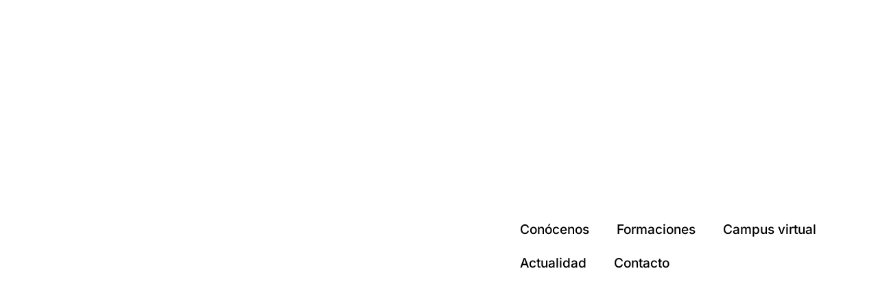

--- FILE ---
content_type: text/html; charset=UTF-8
request_url: https://rutatbs.com/inteligencia_artificial/
body_size: 47283
content:
<!DOCTYPE html>
<html lang="es" prefix="og: https://ogp.me/ns#">

    <head>
        <meta charset="UTF-8">
        <meta name="viewport" content="width=device-width, initial-scale=1">
        <link rel="profile" href="http://gmpg.org/xfn/11">

        <script>function loadAsync(e,t){var a,n=!1;a=document.createElement("script"),a.type="text/javascript",a.src=e,a.onreadystatechange=function(){n||this.readyState&&"complete"!=this.readyState||(n=!0,"function"==typeof t&&t())},a.onload=a.onreadystatechange,document.getElementsByTagName("head")[0].appendChild(a)}</script>
<!-- Etiqueta de Google (gtag.js) modo de consentimiento dataLayer añadido por Site Kit -->
<script id="google_gtagjs-js-consent-mode-data-layer">
window.dataLayer = window.dataLayer || [];function gtag(){dataLayer.push(arguments);}
gtag('consent', 'default', {"ad_personalization":"denied","ad_storage":"denied","ad_user_data":"denied","analytics_storage":"denied","functionality_storage":"denied","security_storage":"denied","personalization_storage":"denied","region":["AT","BE","BG","CH","CY","CZ","DE","DK","EE","ES","FI","FR","GB","GR","HR","HU","IE","IS","IT","LI","LT","LU","LV","MT","NL","NO","PL","PT","RO","SE","SI","SK"],"wait_for_update":500});
window._googlesitekitConsentCategoryMap = {"statistics":["analytics_storage"],"marketing":["ad_storage","ad_user_data","ad_personalization"],"functional":["functionality_storage","security_storage"],"preferences":["personalization_storage"]};
window._googlesitekitConsents = {"ad_personalization":"denied","ad_storage":"denied","ad_user_data":"denied","analytics_storage":"denied","functionality_storage":"denied","security_storage":"denied","personalization_storage":"denied","region":["AT","BE","BG","CH","CY","CZ","DE","DK","EE","ES","FI","FR","GB","GR","HR","HU","IE","IS","IT","LI","LT","LU","LV","MT","NL","NO","PL","PT","RO","SE","SI","SK"],"wait_for_update":500};
</script>
<!-- Fin de la etiqueta Google (gtag.js) modo de consentimiento dataLayer añadido por Site Kit -->

<!-- Optimización en motores de búsqueda por Rank Math PRO -  https://rankmath.com/ -->
<title>IA aplicada a los departamentos de administración de empresas de transporte - Ruta Business School</title>
<meta name="description" content="Mejora la toma de decisiones en tu empresa de transporte con inteligencia de negocios. Formación práctica en análisis de datos, KPIs y Power BI."/>
<meta name="robots" content="follow, index, max-snippet:-1, max-video-preview:-1, max-image-preview:large"/>
<link rel="canonical" href="https://rutatbs.com/inteligencia_artificial/" />
<meta property="og:locale" content="es_ES" />
<meta property="og:type" content="article" />
<meta property="og:title" content="IA aplicada a los departamentos de administración de empresas de transporte - Ruta Business School" />
<meta property="og:description" content="Mejora la toma de decisiones en tu empresa de transporte con inteligencia de negocios. Formación práctica en análisis de datos, KPIs y Power BI." />
<meta property="og:url" content="https://rutatbs.com/inteligencia_artificial/" />
<meta property="og:site_name" content="Ruta Business School" />
<meta property="og:updated_time" content="2026-01-26T18:01:25+02:00" />
<meta property="og:image" content="https://rutatbs.com/wp-content/uploads/2024/02/Logo-Uva-1-1024x666.png" />
<meta property="og:image:secure_url" content="https://rutatbs.com/wp-content/uploads/2024/02/Logo-Uva-1-1024x666.png" />
<meta property="og:image:width" content="640" />
<meta property="og:image:height" content="416" />
<meta property="og:image:alt" content="Universidad de valladolid" />
<meta property="og:image:type" content="image/png" />
<meta property="article:published_time" content="2024-03-06T12:44:40+02:00" />
<meta property="article:modified_time" content="2026-01-26T18:01:25+02:00" />
<meta name="twitter:card" content="summary_large_image" />
<meta name="twitter:title" content="IA aplicada a los departamentos de administración de empresas de transporte - Ruta Business School" />
<meta name="twitter:description" content="Mejora la toma de decisiones en tu empresa de transporte con inteligencia de negocios. Formación práctica en análisis de datos, KPIs y Power BI." />
<meta name="twitter:image" content="https://rutatbs.com/wp-content/uploads/2024/02/Logo-Uva-1-1024x666.png" />
<meta name="twitter:label1" content="Tiempo de lectura" />
<meta name="twitter:data1" content="3 minutos" />
<script type="application/ld+json" class="rank-math-schema-pro">{"@context":"https://schema.org","@graph":[{"@type":"Organization","@id":"https://rutatbs.com/#organization","name":"Ruta Business School","url":"https://rutatbs.com","logo":{"@type":"ImageObject","@id":"https://rutatbs.com/#logo","url":"https://rutatbs.com/wp-content/uploads/2024/03/cropped-Ruta-by-lex.png","contentUrl":"https://rutatbs.com/wp-content/uploads/2024/03/cropped-Ruta-by-lex.png","caption":"Ruta Business School","inLanguage":"es","width":"1000","height":"358"}},{"@type":"WebSite","@id":"https://rutatbs.com/#website","url":"https://rutatbs.com","name":"Ruta Business School","alternateName":"Ruta TBS","publisher":{"@id":"https://rutatbs.com/#organization"},"inLanguage":"es"},{"@type":"ImageObject","@id":"https://rutatbs.com/wp-content/uploads/2024/02/Logo-Uva-1.png","url":"https://rutatbs.com/wp-content/uploads/2024/02/Logo-Uva-1.png","width":"200","height":"200","inLanguage":"es"},{"@type":"BreadcrumbList","@id":"https://rutatbs.com/inteligencia_artificial/#breadcrumb","itemListElement":[{"@type":"ListItem","position":"1","item":{"@id":"https://rutatbs.com","name":"Portada"}},{"@type":"ListItem","position":"2","item":{"@id":"https://rutatbs.com/inteligencia_artificial/","name":"IA aplicada a los departamentos de administraci\u00f3n de empresas de transporte"}}]},{"@type":"WebPage","@id":"https://rutatbs.com/inteligencia_artificial/#webpage","url":"https://rutatbs.com/inteligencia_artificial/","name":"IA aplicada a los departamentos de administraci\u00f3n de empresas de transporte - Ruta Business School","datePublished":"2024-03-06T12:44:40+02:00","dateModified":"2026-01-26T18:01:25+02:00","isPartOf":{"@id":"https://rutatbs.com/#website"},"primaryImageOfPage":{"@id":"https://rutatbs.com/wp-content/uploads/2024/02/Logo-Uva-1.png"},"inLanguage":"es","breadcrumb":{"@id":"https://rutatbs.com/inteligencia_artificial/#breadcrumb"}},{"@type":"Person","@id":"https://rutatbs.com/author/rutabs/","name":"rutaBS","url":"https://rutatbs.com/author/rutabs/","image":{"@type":"ImageObject","@id":"https://secure.gravatar.com/avatar/2c5a7adb177919f14308e32d11e1fb76c634bb10f01e171c5b1d6647e6913d59?s=96&amp;d=mm&amp;r=g","url":"https://secure.gravatar.com/avatar/2c5a7adb177919f14308e32d11e1fb76c634bb10f01e171c5b1d6647e6913d59?s=96&amp;d=mm&amp;r=g","caption":"rutaBS","inLanguage":"es"},"sameAs":["https://rutatbs.com"],"worksFor":{"@id":"https://rutatbs.com/#organization"}},{"@type":"Article","headline":"IA aplicada a los departamentos de administraci\u00f3n de empresas de transporte - Ruta Business School","keywords":"IA aplicada","datePublished":"2024-03-06T12:44:40+02:00","dateModified":"2026-01-26T18:01:25+02:00","author":{"@id":"https://rutatbs.com/author/rutabs/","name":"rutaBS"},"publisher":{"@id":"https://rutatbs.com/#organization"},"description":"Mejora la toma de decisiones en tu empresa de transporte con inteligencia de negocios. Formaci\u00f3n pr\u00e1ctica en an\u00e1lisis de datos, KPIs y Power BI.","name":"IA aplicada a los departamentos de administraci\u00f3n de empresas de transporte - Ruta Business School","@id":"https://rutatbs.com/inteligencia_artificial/#richSnippet","isPartOf":{"@id":"https://rutatbs.com/inteligencia_artificial/#webpage"},"image":{"@id":"https://rutatbs.com/wp-content/uploads/2024/02/Logo-Uva-1.png"},"inLanguage":"es","mainEntityOfPage":{"@id":"https://rutatbs.com/inteligencia_artificial/#webpage"}}]}</script>
<!-- /Plugin Rank Math WordPress SEO -->

<link rel='dns-prefetch' href='//js-eu1.hs-scripts.com' />
<link rel='dns-prefetch' href='//www.googletagmanager.com' />
<link rel="alternate" type="application/rss+xml" title="Ruta Business School &raquo; Feed" href="https://rutatbs.com/feed/" />
<link rel="alternate" type="application/rss+xml" title="Ruta Business School &raquo; Feed de los comentarios" href="https://rutatbs.com/comments/feed/" />
<link rel="alternate" title="oEmbed (JSON)" type="application/json+oembed" href="https://rutatbs.com/wp-json/oembed/1.0/embed?url=https%3A%2F%2Frutatbs.com%2Finteligencia_artificial%2F" />
<link rel="alternate" title="oEmbed (XML)" type="text/xml+oembed" href="https://rutatbs.com/wp-json/oembed/1.0/embed?url=https%3A%2F%2Frutatbs.com%2Finteligencia_artificial%2F&#038;format=xml" />
		<style>
			.lazyload,
			.lazyloading {
				max-width: 100%;
			}
		</style>
				<script>
            function cmplzCallClarity(method, params) {
  if (typeof window.clarity === 'function') {
      try {
          window.clarity(method, params);
      } catch (e) {
          console.warn('Clarity API error:', e);
      }
  }
            }

            function cmplzGetConsentFromEvent(e) {
  var d = e && e.detail && e.detail.categories ? e.detail.categories : [];
  var categories = Array.isArray(d) ? d : [];

  return {
      analyticsAllowed: categories.indexOf('statistics') !== -1,
      adsAllowed: categories.indexOf('marketing') !== -1
  };
            }

            function cmplzSendClarityConsent(analyticsAllowed, adsAllowed) {
  var status = function (b) { return b ? "granted" : "denied"; };
  cmplzCallClarity('consentv2', {
      analytics_Storage: status(!!analyticsAllowed),
      ad_Storage: status(!!adsAllowed)
  });
            }

            function cmplzEraseClarityCookies() {
  cmplzCallClarity('consent', false);
            }

            document.addEventListener('cmplz_fire_categories', function (e) {
  var consent = cmplzGetConsentFromEvent(e);
  cmplzSendClarityConsent(consent.analyticsAllowed, consent.adsAllowed);
            });

            document.addEventListener('cmplz_revoke', function (e) {
  var consent = cmplzGetConsentFromEvent(e);
  cmplzSendClarityConsent(consent.analyticsAllowed, consent.adsAllowed);
  if (!consent.analyticsAllowed && !consent.adsAllowed) {
      cmplzEraseClarityCookies();
  }
            });

		</script>
		<link rel="preload" href="https://rutatbs.com/wp-content/themes/total/css/fontawesome-6.3.0.css" as="style" media="all" onload="this.onload=null;this.rel='stylesheet'">
<link rel="stylesheet" href="https://rutatbs.com/wp-content/themes/total/css/fontawesome-6.3.0.css" media="all">
<noscript><link rel="stylesheet" href="https://rutatbs.com/wp-content/themes/total/css/fontawesome-6.3.0.css" media="all"></noscript>
<!--[if IE]><link rel="stylesheet" href="https://rutatbs.com/wp-content/themes/total/css/fontawesome-6.3.0.css" media="all"><![endif]-->
<link rel="preload" href="https://rutatbs.com/wp-content/plugins/elementor/assets/lib/font-awesome/css/all.min.css" as="style" media="all" onload="this.onload=null;this.rel='stylesheet'">
<link rel="stylesheet" href="https://rutatbs.com/wp-content/plugins/elementor/assets/lib/font-awesome/css/all.min.css" media="all">
<noscript><link rel="stylesheet" href="https://rutatbs.com/wp-content/plugins/elementor/assets/lib/font-awesome/css/all.min.css" media="all"></noscript>
<!--[if IE]><link rel="stylesheet" href="https://rutatbs.com/wp-content/plugins/elementor/assets/lib/font-awesome/css/all.min.css" media="all"><![endif]-->
<link rel="preload" href="https://rutatbs.com/wp-content/plugins/elementor/assets/lib/font-awesome/css/v4-shims.min.css" as="style" media="all" onload="this.onload=null;this.rel='stylesheet'">
<link rel="stylesheet" href="https://rutatbs.com/wp-content/plugins/elementor/assets/lib/font-awesome/css/v4-shims.min.css" media="all">
<noscript><link rel="stylesheet" href="https://rutatbs.com/wp-content/plugins/elementor/assets/lib/font-awesome/css/v4-shims.min.css" media="all"></noscript>
<!--[if IE]><link rel="stylesheet" href="https://rutatbs.com/wp-content/plugins/elementor/assets/lib/font-awesome/css/v4-shims.min.css" media="all"><![endif]-->
<style id='wp-img-auto-sizes-contain-inline-css'>
img:is([sizes=auto i],[sizes^="auto," i]){contain-intrinsic-size:3000px 1500px}
/*# sourceURL=wp-img-auto-sizes-contain-inline-css */
</style>
<style id='global-styles-inline-css'>
:root{--wp--preset--aspect-ratio--square: 1;--wp--preset--aspect-ratio--4-3: 4/3;--wp--preset--aspect-ratio--3-4: 3/4;--wp--preset--aspect-ratio--3-2: 3/2;--wp--preset--aspect-ratio--2-3: 2/3;--wp--preset--aspect-ratio--16-9: 16/9;--wp--preset--aspect-ratio--9-16: 9/16;--wp--preset--color--black: #000000;--wp--preset--color--cyan-bluish-gray: #abb8c3;--wp--preset--color--white: #ffffff;--wp--preset--color--pale-pink: #f78da7;--wp--preset--color--vivid-red: #cf2e2e;--wp--preset--color--luminous-vivid-orange: #ff6900;--wp--preset--color--luminous-vivid-amber: #fcb900;--wp--preset--color--light-green-cyan: #7bdcb5;--wp--preset--color--vivid-green-cyan: #00d084;--wp--preset--color--pale-cyan-blue: #8ed1fc;--wp--preset--color--vivid-cyan-blue: #0693e3;--wp--preset--color--vivid-purple: #9b51e0;--wp--preset--gradient--vivid-cyan-blue-to-vivid-purple: linear-gradient(135deg,rgb(6,147,227) 0%,rgb(155,81,224) 100%);--wp--preset--gradient--light-green-cyan-to-vivid-green-cyan: linear-gradient(135deg,rgb(122,220,180) 0%,rgb(0,208,130) 100%);--wp--preset--gradient--luminous-vivid-amber-to-luminous-vivid-orange: linear-gradient(135deg,rgb(252,185,0) 0%,rgb(255,105,0) 100%);--wp--preset--gradient--luminous-vivid-orange-to-vivid-red: linear-gradient(135deg,rgb(255,105,0) 0%,rgb(207,46,46) 100%);--wp--preset--gradient--very-light-gray-to-cyan-bluish-gray: linear-gradient(135deg,rgb(238,238,238) 0%,rgb(169,184,195) 100%);--wp--preset--gradient--cool-to-warm-spectrum: linear-gradient(135deg,rgb(74,234,220) 0%,rgb(151,120,209) 20%,rgb(207,42,186) 40%,rgb(238,44,130) 60%,rgb(251,105,98) 80%,rgb(254,248,76) 100%);--wp--preset--gradient--blush-light-purple: linear-gradient(135deg,rgb(255,206,236) 0%,rgb(152,150,240) 100%);--wp--preset--gradient--blush-bordeaux: linear-gradient(135deg,rgb(254,205,165) 0%,rgb(254,45,45) 50%,rgb(107,0,62) 100%);--wp--preset--gradient--luminous-dusk: linear-gradient(135deg,rgb(255,203,112) 0%,rgb(199,81,192) 50%,rgb(65,88,208) 100%);--wp--preset--gradient--pale-ocean: linear-gradient(135deg,rgb(255,245,203) 0%,rgb(182,227,212) 50%,rgb(51,167,181) 100%);--wp--preset--gradient--electric-grass: linear-gradient(135deg,rgb(202,248,128) 0%,rgb(113,206,126) 100%);--wp--preset--gradient--midnight: linear-gradient(135deg,rgb(2,3,129) 0%,rgb(40,116,252) 100%);--wp--preset--font-size--small: 0.9rem;--wp--preset--font-size--medium: 1.05rem;--wp--preset--font-size--large: clamp(1.39rem, 1.39rem + ((1vw - 0.2rem) * 0.836), 1.85rem);--wp--preset--font-size--x-large: clamp(1.85rem, 1.85rem + ((1vw - 0.2rem) * 1.182), 2.5rem);--wp--preset--font-size--xx-large: clamp(2.5rem, 2.5rem + ((1vw - 0.2rem) * 1.4), 3.27rem);--wp--preset--spacing--20: 0.44rem;--wp--preset--spacing--30: 0.67rem;--wp--preset--spacing--40: 1rem;--wp--preset--spacing--50: 1.5rem;--wp--preset--spacing--60: 2.25rem;--wp--preset--spacing--70: 3.38rem;--wp--preset--spacing--80: 5.06rem;--wp--preset--shadow--natural: 6px 6px 9px rgba(0, 0, 0, 0.2);--wp--preset--shadow--deep: 12px 12px 50px rgba(0, 0, 0, 0.4);--wp--preset--shadow--sharp: 6px 6px 0px rgba(0, 0, 0, 0.2);--wp--preset--shadow--outlined: 6px 6px 0px -3px rgb(255, 255, 255), 6px 6px rgb(0, 0, 0);--wp--preset--shadow--crisp: 6px 6px 0px rgb(0, 0, 0);}:root { --wp--style--global--content-size: var(--total-container-width, var(--total-wide-container-width, 1170px));--wp--style--global--wide-size: 1200px; }:where(body) { margin: 0; }.wp-site-blocks > .alignleft { float: left; margin-right: 2em; }.wp-site-blocks > .alignright { float: right; margin-left: 2em; }.wp-site-blocks > .aligncenter { justify-content: center; margin-left: auto; margin-right: auto; }:where(.wp-site-blocks) > * { margin-block-start: 24px; margin-block-end: 0; }:where(.wp-site-blocks) > :first-child { margin-block-start: 0; }:where(.wp-site-blocks) > :last-child { margin-block-end: 0; }:root { --wp--style--block-gap: 24px; }:root :where(.is-layout-flow) > :first-child{margin-block-start: 0;}:root :where(.is-layout-flow) > :last-child{margin-block-end: 0;}:root :where(.is-layout-flow) > *{margin-block-start: 24px;margin-block-end: 0;}:root :where(.is-layout-constrained) > :first-child{margin-block-start: 0;}:root :where(.is-layout-constrained) > :last-child{margin-block-end: 0;}:root :where(.is-layout-constrained) > *{margin-block-start: 24px;margin-block-end: 0;}:root :where(.is-layout-flex){gap: 24px;}:root :where(.is-layout-grid){gap: 24px;}.is-layout-flow > .alignleft{float: left;margin-inline-start: 0;margin-inline-end: 2em;}.is-layout-flow > .alignright{float: right;margin-inline-start: 2em;margin-inline-end: 0;}.is-layout-flow > .aligncenter{margin-left: auto !important;margin-right: auto !important;}.is-layout-constrained > .alignleft{float: left;margin-inline-start: 0;margin-inline-end: 2em;}.is-layout-constrained > .alignright{float: right;margin-inline-start: 2em;margin-inline-end: 0;}.is-layout-constrained > .aligncenter{margin-left: auto !important;margin-right: auto !important;}.is-layout-constrained > :where(:not(.alignleft):not(.alignright):not(.alignfull)){max-width: var(--wp--style--global--content-size);margin-left: auto !important;margin-right: auto !important;}.is-layout-constrained > .alignwide{max-width: var(--wp--style--global--wide-size);}body .is-layout-flex{display: flex;}.is-layout-flex{flex-wrap: wrap;align-items: center;}.is-layout-flex > :is(*, div){margin: 0;}body .is-layout-grid{display: grid;}.is-layout-grid > :is(*, div){margin: 0;}body{padding-top: 0px;padding-right: 0px;padding-bottom: 0px;padding-left: 0px;}:root :where(.wp-element-button, .wp-block-button__link){background-color: #32373c;border-width: 0;color: #fff;font-family: inherit;font-size: inherit;font-style: inherit;font-weight: inherit;letter-spacing: inherit;line-height: inherit;padding-top: calc(0.667em + 2px);padding-right: calc(1.333em + 2px);padding-bottom: calc(0.667em + 2px);padding-left: calc(1.333em + 2px);text-decoration: none;text-transform: inherit;}.has-black-color{color: var(--wp--preset--color--black) !important;}.has-cyan-bluish-gray-color{color: var(--wp--preset--color--cyan-bluish-gray) !important;}.has-white-color{color: var(--wp--preset--color--white) !important;}.has-pale-pink-color{color: var(--wp--preset--color--pale-pink) !important;}.has-vivid-red-color{color: var(--wp--preset--color--vivid-red) !important;}.has-luminous-vivid-orange-color{color: var(--wp--preset--color--luminous-vivid-orange) !important;}.has-luminous-vivid-amber-color{color: var(--wp--preset--color--luminous-vivid-amber) !important;}.has-light-green-cyan-color{color: var(--wp--preset--color--light-green-cyan) !important;}.has-vivid-green-cyan-color{color: var(--wp--preset--color--vivid-green-cyan) !important;}.has-pale-cyan-blue-color{color: var(--wp--preset--color--pale-cyan-blue) !important;}.has-vivid-cyan-blue-color{color: var(--wp--preset--color--vivid-cyan-blue) !important;}.has-vivid-purple-color{color: var(--wp--preset--color--vivid-purple) !important;}.has-black-background-color{background-color: var(--wp--preset--color--black) !important;}.has-cyan-bluish-gray-background-color{background-color: var(--wp--preset--color--cyan-bluish-gray) !important;}.has-white-background-color{background-color: var(--wp--preset--color--white) !important;}.has-pale-pink-background-color{background-color: var(--wp--preset--color--pale-pink) !important;}.has-vivid-red-background-color{background-color: var(--wp--preset--color--vivid-red) !important;}.has-luminous-vivid-orange-background-color{background-color: var(--wp--preset--color--luminous-vivid-orange) !important;}.has-luminous-vivid-amber-background-color{background-color: var(--wp--preset--color--luminous-vivid-amber) !important;}.has-light-green-cyan-background-color{background-color: var(--wp--preset--color--light-green-cyan) !important;}.has-vivid-green-cyan-background-color{background-color: var(--wp--preset--color--vivid-green-cyan) !important;}.has-pale-cyan-blue-background-color{background-color: var(--wp--preset--color--pale-cyan-blue) !important;}.has-vivid-cyan-blue-background-color{background-color: var(--wp--preset--color--vivid-cyan-blue) !important;}.has-vivid-purple-background-color{background-color: var(--wp--preset--color--vivid-purple) !important;}.has-black-border-color{border-color: var(--wp--preset--color--black) !important;}.has-cyan-bluish-gray-border-color{border-color: var(--wp--preset--color--cyan-bluish-gray) !important;}.has-white-border-color{border-color: var(--wp--preset--color--white) !important;}.has-pale-pink-border-color{border-color: var(--wp--preset--color--pale-pink) !important;}.has-vivid-red-border-color{border-color: var(--wp--preset--color--vivid-red) !important;}.has-luminous-vivid-orange-border-color{border-color: var(--wp--preset--color--luminous-vivid-orange) !important;}.has-luminous-vivid-amber-border-color{border-color: var(--wp--preset--color--luminous-vivid-amber) !important;}.has-light-green-cyan-border-color{border-color: var(--wp--preset--color--light-green-cyan) !important;}.has-vivid-green-cyan-border-color{border-color: var(--wp--preset--color--vivid-green-cyan) !important;}.has-pale-cyan-blue-border-color{border-color: var(--wp--preset--color--pale-cyan-blue) !important;}.has-vivid-cyan-blue-border-color{border-color: var(--wp--preset--color--vivid-cyan-blue) !important;}.has-vivid-purple-border-color{border-color: var(--wp--preset--color--vivid-purple) !important;}.has-vivid-cyan-blue-to-vivid-purple-gradient-background{background: var(--wp--preset--gradient--vivid-cyan-blue-to-vivid-purple) !important;}.has-light-green-cyan-to-vivid-green-cyan-gradient-background{background: var(--wp--preset--gradient--light-green-cyan-to-vivid-green-cyan) !important;}.has-luminous-vivid-amber-to-luminous-vivid-orange-gradient-background{background: var(--wp--preset--gradient--luminous-vivid-amber-to-luminous-vivid-orange) !important;}.has-luminous-vivid-orange-to-vivid-red-gradient-background{background: var(--wp--preset--gradient--luminous-vivid-orange-to-vivid-red) !important;}.has-very-light-gray-to-cyan-bluish-gray-gradient-background{background: var(--wp--preset--gradient--very-light-gray-to-cyan-bluish-gray) !important;}.has-cool-to-warm-spectrum-gradient-background{background: var(--wp--preset--gradient--cool-to-warm-spectrum) !important;}.has-blush-light-purple-gradient-background{background: var(--wp--preset--gradient--blush-light-purple) !important;}.has-blush-bordeaux-gradient-background{background: var(--wp--preset--gradient--blush-bordeaux) !important;}.has-luminous-dusk-gradient-background{background: var(--wp--preset--gradient--luminous-dusk) !important;}.has-pale-ocean-gradient-background{background: var(--wp--preset--gradient--pale-ocean) !important;}.has-electric-grass-gradient-background{background: var(--wp--preset--gradient--electric-grass) !important;}.has-midnight-gradient-background{background: var(--wp--preset--gradient--midnight) !important;}.has-small-font-size{font-size: var(--wp--preset--font-size--small) !important;}.has-medium-font-size{font-size: var(--wp--preset--font-size--medium) !important;}.has-large-font-size{font-size: var(--wp--preset--font-size--large) !important;}.has-x-large-font-size{font-size: var(--wp--preset--font-size--x-large) !important;}.has-xx-large-font-size{font-size: var(--wp--preset--font-size--xx-large) !important;}
:root :where(.wp-block-pullquote){font-size: clamp(0.984em, 0.984rem + ((1vw - 0.2em) * 0.938), 1.5em);line-height: 1.6;}
/*# sourceURL=global-styles-inline-css */
</style>
<link rel='stylesheet' id='wpo_min-header-0-css' href='https://rutatbs.com/wp-content/cache/wpo-minify/1769443584/assets/wpo-minify-header-670f0e2a.min.css' media='all' />
<script data-cfasync="false" src="https://rutatbs.com/wp-includes/js/jquery/jquery.min.js" id="jquery-core-js"></script>
<script data-cfasync="false" src="https://rutatbs.com/wp-includes/js/jquery/jquery-migrate.min.js" id="jquery-migrate-js"></script>
<script src="https://rutatbs.com/wp-content/plugins/piotnet-addons-for-elementor/assets/js/minify/extension.min.js" id="pafe-extension-free-js"></script>

<!-- Fragmento de código de la etiqueta de Google (gtag.js) añadida por Site Kit -->
<!-- Fragmento de código de Google Analytics añadido por Site Kit -->
<script src="https://www.googletagmanager.com/gtag/js?id=GT-PBN5NVNV" id="google_gtagjs-js" async></script>
<script id="google_gtagjs-js-after">
window.dataLayer = window.dataLayer || [];function gtag(){dataLayer.push(arguments);}
gtag("set","linker",{"domains":["rutatbs.com"]});
gtag("js", new Date());
gtag("set", "developer_id.dZTNiMT", true);
gtag("config", "GT-PBN5NVNV", {"googlesitekit_post_type":"page"});
 window._googlesitekit = window._googlesitekit || {}; window._googlesitekit.throttledEvents = []; window._googlesitekit.gtagEvent = (name, data) => { var key = JSON.stringify( { name, data } ); if ( !! window._googlesitekit.throttledEvents[ key ] ) { return; } window._googlesitekit.throttledEvents[ key ] = true; setTimeout( () => { delete window._googlesitekit.throttledEvents[ key ]; }, 5 ); gtag( "event", name, { ...data, event_source: "site-kit" } ); }; 
//# sourceURL=google_gtagjs-js-after
</script>
<script src="https://rutatbs.com/wp-content/plugins/elementor/assets/lib/font-awesome/js/v4-shims.min.js" id="font-awesome-4-shim-js"></script>
<link rel="https://api.w.org/" href="https://rutatbs.com/wp-json/" /><link rel="alternate" title="JSON" type="application/json" href="https://rutatbs.com/wp-json/wp/v2/pages/3810" /><link rel="EditURI" type="application/rsd+xml" title="RSD" href="https://rutatbs.com/xmlrpc.php?rsd" />
<meta name="generator" content="WordPress 6.9" />
<link rel='shortlink' href='https://rutatbs.com/?p=3810' />
<meta name="generator" content="Site Kit by Google 1.171.0" />			<!-- DO NOT COPY THIS SNIPPET! Start of Page Analytics Tracking for HubSpot WordPress plugin v11.3.37-->
			<script class="hsq-set-content-id" data-content-id="standard-page">
				var _hsq = _hsq || [];
				_hsq.push(["setContentType", "standard-page"]);
			</script>
			<!-- DO NOT COPY THIS SNIPPET! End of Page Analytics Tracking for HubSpot WordPress plugin -->
					<script type="text/javascript">
				(function(c,l,a,r,i,t,y){
					c[a]=c[a]||function(){(c[a].q=c[a].q||[]).push(arguments)};t=l.createElement(r);t.async=1;
					t.src="https://www.clarity.ms/tag/"+i+"?ref=wordpress";y=l.getElementsByTagName(r)[0];y.parentNode.insertBefore(t,y);
				})(window, document, "clarity", "script", "rf7esfe8gy");
		</script>
					<style>.cmplz-hidden {
					display: none !important;
				}</style>		<script>
			document.documentElement.className = document.documentElement.className.replace('no-js', 'js');
		</script>
				<style>
			.no-js img.lazyload {
				display: none;
			}

			figure.wp-block-image img.lazyloading {
				min-width: 150px;
			}

			.lazyload,
			.lazyloading {
				--smush-placeholder-width: 100px;
				--smush-placeholder-aspect-ratio: 1/1;
				width: var(--smush-image-width, var(--smush-placeholder-width)) !important;
				aspect-ratio: var(--smush-image-aspect-ratio, var(--smush-placeholder-aspect-ratio)) !important;
			}

						.lazyload, .lazyloading {
				opacity: 0;
			}

			.lazyloaded {
				opacity: 1;
				transition: opacity 400ms;
				transition-delay: 0ms;
			}

					</style>
		<meta name="generator" content="Elementor 3.34.1; features: e_font_icon_svg, additional_custom_breakpoints; settings: css_print_method-external, google_font-enabled, font_display-swap">

<!-- Meta Pixel Code -->
<script data-service="facebook" data-category="marketing" type="text/plain">
!function(f,b,e,v,n,t,s){if(f.fbq)return;n=f.fbq=function(){n.callMethod?
n.callMethod.apply(n,arguments):n.queue.push(arguments)};if(!f._fbq)f._fbq=n;
n.push=n;n.loaded=!0;n.version='2.0';n.queue=[];t=b.createElement(e);t.async=!0;
t.src=v;s=b.getElementsByTagName(e)[0];s.parentNode.insertBefore(t,s)}(window,
document,'script','https://connect.facebook.net/en_US/fbevents.js');
</script>
<!-- End Meta Pixel Code -->
<script data-service="facebook" data-category="marketing" type="text/plain">var url = window.location.origin + '?ob=open-bridge';
            fbq('set', 'openbridge', '1386791733020681', url);
fbq('init', '1386791733020681', {}, {
    "agent": "wordpress-6.9-4.1.5"
})</script><script data-service="facebook" data-category="marketing" type="text/plain">
    fbq('track', 'PageView', []);
  </script>			<style>
				.e-con.e-parent:nth-of-type(n+4):not(.e-lazyloaded):not(.e-no-lazyload),
				.e-con.e-parent:nth-of-type(n+4):not(.e-lazyloaded):not(.e-no-lazyload) * {
					background-image: none !important;
				}
				@media screen and (max-height: 1024px) {
					.e-con.e-parent:nth-of-type(n+3):not(.e-lazyloaded):not(.e-no-lazyload),
					.e-con.e-parent:nth-of-type(n+3):not(.e-lazyloaded):not(.e-no-lazyload) * {
						background-image: none !important;
					}
				}
				@media screen and (max-height: 640px) {
					.e-con.e-parent:nth-of-type(n+2):not(.e-lazyloaded):not(.e-no-lazyload),
					.e-con.e-parent:nth-of-type(n+2):not(.e-lazyloaded):not(.e-no-lazyload) * {
						background-image: none !important;
					}
				}
			</style>
			<script>_linkedin_partner_id = "7586121";
window._linkedin_data_partner_ids = window._linkedin_data_partner_ids || [];
window._linkedin_data_partner_ids.push(_linkedin_partner_id);
</script>
<script data-service="linkedin" data-category="marketing" type="text/plain">
(function(l) {
if (!l){window.lintrk = function(a,b){window.lintrk.q.push([a,b])};
window.lintrk.q=[]}
var s = document.getElementsByTagName("script")[0];
var b = document.createElement("script");
b.type = "text/javascript";b.async = true;
b.src = "https://snap.licdn.com/li.lms-analytics/insight.min.js";
s.parentNode.insertBefore(b, s);})(window.lintrk);
</script>
<noscript>
<img height="1" width="1" style="display:none;" alt="" src="https://px.ads.linkedin.com/collect/?pid=7586121&fmt=gif" />
</noscript></script><script type="text/plain" data-service="facebook" data-category="marketing"><!-- Meta Pixel Code -->
<script>
!function(f,b,e,v,n,t,s)
{if(f.fbq)return;n=f.fbq=function(){n.callMethod?
n.callMethod.apply(n,arguments):n.queue.push(arguments)};
if(!f._fbq)f._fbq=n;n.push=n;n.loaded=!0;n.version='2.0';
n.queue=[];t=b.createElement(e);t.async=!0;
t.src=v;s=b.getElementsByTagName(e)[0];
s.parentNode.insertBefore(t,s)}(window, document,'script',
'https://connect.facebook.net/en_US/fbevents.js');
fbq('init', '1386791733020681');
fbq('track', 'PageView');
</script>
<noscript><div class="cmplz-placeholder-parent"><img class="cmplz-placeholder-element cmplz-image" data-category="marketing" data-service="general" data-src-cmplz="https://www.facebook.com/tr?id=1386791733020681&amp;ev=PageView&amp;noscript=1" height="1" width="1" style="display:none"
 src="https://rutatbs.com/wp-content/plugins/complianz-gdpr/assets/images/placeholders/default-minimal.jpg" 
/></div></noscript>
<!-- End Meta Pixel Code --></script><script src="//cdn.jsdelivr.net/npm/sweetalert2@11"></script>
<!-- Fragmento de código de Google Tag Manager añadido por Site Kit -->
<script>
			( function( w, d, s, l, i ) {
				w[l] = w[l] || [];
				w[l].push( {'gtm.start': new Date().getTime(), event: 'gtm.js'} );
				var f = d.getElementsByTagName( s )[0],
					j = d.createElement( s ), dl = l != 'dataLayer' ? '&l=' + l : '';
				j.async = true;
				j.src = 'https://www.googletagmanager.com/gtm.js?id=' + i + dl;
				f.parentNode.insertBefore( j, f );
			} )( window, document, 'script', 'dataLayer', 'GTM-WGG69K65' );
			
</script>

<!-- Final del fragmento de código de Google Tag Manager añadido por Site Kit -->
<link rel="icon" href="https://rutatbs.com/wp-content/uploads/2024/03/cropped-favicon-170x170-1-32x32.png" sizes="32x32" />
<link rel="icon" href="https://rutatbs.com/wp-content/uploads/2024/03/cropped-favicon-170x170-1-192x192.png" sizes="192x192" />
<link rel="apple-touch-icon" href="https://rutatbs.com/wp-content/uploads/2024/03/cropped-favicon-170x170-1-180x180.png" />
<meta name="msapplication-TileImage" content="https://rutatbs.com/wp-content/uploads/2024/03/cropped-favicon-170x170-1-270x270.png" />
		<style id="wp-custom-css">
			/*menu*/
/*#ht-site-navigation{
    display: block !important;
    border-top-style: solid;
  	border-top-width:100%;
    border-bottom-style: solid;
	  border -bottom-width:100%;
    border-left-style: solid;
    border-right-style: solid;
}*/
/*menu movil*/
.toggle-bar span {
    position: absolute;
    top: 50%;
    margin-top: -1px;
    height: 2px;
    left: 8px;
    right: 8px;
    background: #bf1717;
    box-shadow: 0 10px 0 0 #bf1717, 0 -10px 0 0 #bf1717;
}
/* Cuadro de descarga de dossier tras rellenar formulario en PopUp */
.popUpForm .wpforms-confirmation-container-full{
    background: transparent !important;
		border: none !important;
}

/*Campos hidden form contacto */
.hiddenField{
	display: none;
}

/* Landing Mercancias */
#landingMercancias{
	max-width:500px;
	margin-left: 10%;
	min-width:350px;
	position:fixed;
	z-index:10;
	/*border: 2px solid black;
	border-top: 0px;*/
}
@media (max-width: 1250px) {
  #landingMercancias{
		position:inherit;
		margin-left: 2.5%;
		margin-right: 2.5%;
		margin-bottom:10px;
		max-width: 95%;
	}
}

#landingMercancias button{
    background-color: #bf1717;
    border-radius: 8px;
}
#landingMercancias button:hover{
    background-color: #bf1717 !important;
}
#landingMercancias input{
    border: 1px solid black;
}
#landingMercancias .wpforms-submit-container{
    text-align:center;
}

/* Animaciones */
@keyframes pulse {
  0%, 100% {
    opacity: 1;
  }
  50% {
    opacity: .5;
  }
}

@keyframes bounce {
  0%, 100% {
    transform: translateY(-25%);
    animation-timing-function: cubic-bezier(0.8, 0, 1, 1);
  }
  50% {
    transform: translateY(0);
    animation-timing-function: cubic-bezier(0, 0, 0.2, 1);
  }
}		</style>
		<style id="wpr_lightbox_styles">
				.lg-backdrop {
					background-color: rgba(0,0,0,0.6) !important;
				}
				.lg-toolbar,
				.lg-dropdown {
					background-color: rgba(0,0,0,0.8) !important;
				}
				.lg-dropdown:after {
					border-bottom-color: rgba(0,0,0,0.8) !important;
				}
				.lg-sub-html {
					background-color: rgba(0,0,0,0.8) !important;
				}
				.lg-thumb-outer,
				.lg-progress-bar {
					background-color: #444444 !important;
				}
				.lg-progress {
					background-color: #a90707 !important;
				}
				.lg-icon {
					color: #efefef !important;
					font-size: 20px !important;
				}
				.lg-icon.lg-toogle-thumb {
					font-size: 24px !important;
				}
				.lg-icon:hover,
				.lg-dropdown-text:hover {
					color: #ffffff !important;
				}
				.lg-sub-html,
				.lg-dropdown-text {
					color: #efefef !important;
					font-size: 14px !important;
				}
				#lg-counter {
					color: #efefef !important;
					font-size: 14px !important;
				}
				.lg-prev,
				.lg-next {
					font-size: 35px !important;
				}

				/* Defaults */
				.lg-icon {
				background-color: transparent !important;
				}

				#lg-counter {
				opacity: 0.9;
				}

				.lg-thumb-outer {
				padding: 0 10px;
				}

				.lg-thumb-item {
				border-radius: 0 !important;
				border: none !important;
				opacity: 0.5;
				}

				.lg-thumb-item.active {
					opacity: 1;
				}
	         </style>    </head>

    <body data-cmplz=1 class="wp-singular page-template page-template-elementor_header_footer page page-id-3810 wp-custom-logo wp-embed-responsive wp-theme-total he-total group-blog ht-wide ht_right_sidebar ht-titlebar-enabled elementor-default elementor-template-full-width elementor-kit-1 elementor-page elementor-page-3810">
        		<!-- Fragmento de código de Google Tag Manager (noscript) añadido por Site Kit -->
		<noscript>
			<iframe data-src="https://www.googletagmanager.com/ns.html?id=GTM-WGG69K65" height="0" width="0" style="display:none;visibility:hidden" src="[data-uri]" class="lazyload" data-load-mode="1"></iframe>
		</noscript>
		<!-- Final del fragmento de código de Google Tag Manager (noscript) añadido por Site Kit -->
		
<!-- Meta Pixel Code -->
<noscript>
<div class="cmplz-placeholder-parent"><img class="cmplz-placeholder-element cmplz-image" data-category="marketing" data-service="general" data-src-cmplz="https://www.facebook.com/tr?id=1386791733020681&amp;ev=PageView&amp;noscript=1" height="1" width="1" style="display:none" alt="fbpx"
 src="https://rutatbs.com/wp-content/plugins/complianz-gdpr/assets/images/placeholders/default-minimal.jpg"  /></div>
</noscript>
<!-- End Meta Pixel Code -->
<div id="ht-page"><a class="skip-link screen-reader-text" href="#ht-content">Skip to content</a>        <header id="ht-masthead" class="ht-site-header">
            <div class="ht-header">
  <div class="ht-container">
      <div id="ht-site-branding">
          <a href="https://rutatbs.com/" class="custom-logo-link" rel="home"><img width="1000" height="358" data-src="https://rutatbs.com/wp-content/uploads/2024/03/cropped-Ruta-by-lex.png" class="custom-logo lazyload" alt="RUTA" decoding="async" data-srcset="https://rutatbs.com/wp-content/uploads/2024/03/cropped-Ruta-by-lex.png 1000w, https://rutatbs.com/wp-content/uploads/2024/03/cropped-Ruta-by-lex-300x107.png 300w, https://rutatbs.com/wp-content/uploads/2024/03/cropped-Ruta-by-lex-768x275.png 768w" data-sizes="(max-width: 1000px) 100vw, 1000px" src="[data-uri]" style="--smush-placeholder-width: 1000px; --smush-placeholder-aspect-ratio: 1000/358;" /></a>      </div>

      <nav id="ht-site-navigation" class="ht-main-navigation">
    <a href="#" class="toggle-bar"><span></span></a>
        <div class="ht-menu ht-clearfix"><ul id="menu-ruta-transport" class="ht-clearfix"><li id="menu-item-3235" class="menu-item menu-item-type-post_type menu-item-object-page menu-item-3235"><a href="https://rutatbs.com/conocenos/">Conócenos</a></li>
<li id="menu-item-5015" class="menu-item menu-item-type-post_type menu-item-object-page menu-item-has-children menu-item-5015"><a href="https://rutatbs.com/formaciones/">Formaciones</a>
<ul class="sub-menu">
	<li id="menu-item-2403" class="menu-item menu-item-type-post_type menu-item-object-page menu-item-2403"><a href="https://rutatbs.com/postgrados-universitarios/">Postgrados Universitarios</a></li>
	<li id="menu-item-2787" class="menu-item menu-item-type-post_type menu-item-object-page menu-item-2787"><a href="https://rutatbs.com/cursos_especializacion/">Cursos de Especialización</a></li>
	<li id="menu-item-5054" class="menu-item menu-item-type-post_type menu-item-object-page menu-item-5054"><a href="https://rutatbs.com/cursos-capacitacion-digital/">Cursos Cheque Capacitación Digital</a></li>
	<li id="menu-item-2850" class="menu-item menu-item-type-post_type menu-item-object-page menu-item-2850"><a href="https://rutatbs.com/formacion_company/">Formación in Company</a></li>
	<li id="menu-item-3219" class="menu-item menu-item-type-post_type menu-item-object-page menu-item-3219"><a href="https://rutatbs.com/escuela_negocio/">Escuela de Negocios</a></li>
</ul>
</li>
<li id="menu-item-5954" class="menu-item menu-item-type-custom menu-item-object-custom menu-item-5954"><a target="_blank" href="https://campus.lextransport.es/acceso.php">Campus virtual</a></li>
<li id="menu-item-3989" class="menu-item menu-item-type-post_type menu-item-object-page menu-item-3989"><a href="https://rutatbs.com/actualidad/">Actualidad</a></li>
<li id="menu-item-1463" class="menu-item menu-item-type-custom menu-item-object-custom menu-item-1463"><a href="/contacto/">Contacto</a></li>
</ul></div>      </nav>
  </div>
            </div>
        </header>
        <div id="ht-content" class="ht-site-content">		<div data-elementor-type="wp-page" data-elementor-id="3810" class="elementor elementor-3810">
				<div class="elementor-element elementor-element-c700be9 e-flex e-con-boxed wpr-particle-no wpr-jarallax-no wpr-parallax-no wpr-sticky-section-no e-con e-parent" data-id="c700be9" data-element_type="container" data-settings="{&quot;background_background&quot;:&quot;classic&quot;}">
					<div class="e-con-inner">
		<div class="elementor-element elementor-element-98d0a4d e-con-full e-flex wpr-particle-no wpr-jarallax-no wpr-parallax-no wpr-sticky-section-no e-con e-child" data-id="98d0a4d" data-element_type="container">
				<div class="elementor-element elementor-element-965ee13 elementor-widget elementor-widget-text-editor" data-id="965ee13" data-element_type="widget" data-widget_type="text-editor.default">
									<h1><span data-olk-copy-source="MessageBody">IA para empresas de transporte</span></h1>								</div>
		<div class="elementor-element elementor-element-4539a7c e-flex e-con-boxed wpr-particle-no wpr-jarallax-no wpr-parallax-no wpr-sticky-section-no e-con e-child" data-id="4539a7c" data-element_type="container">
					<div class="e-con-inner">
		<div class="elementor-element elementor-element-dae66af e-flex e-con-boxed wpr-particle-no wpr-jarallax-no wpr-parallax-no wpr-sticky-section-no e-con e-child" data-id="dae66af" data-element_type="container">
					<div class="e-con-inner">
				<div class="elementor-element elementor-element-f64dcfd elementor-widget elementor-widget-text-editor" data-id="f64dcfd" data-element_type="widget" data-widget_type="text-editor.default">
									<p>Bonificable por FUNDAE</p>								</div>
					</div>
				</div>
					</div>
				</div>
		<div class="elementor-element elementor-element-76e5c23 e-flex e-con-boxed wpr-particle-no wpr-jarallax-no wpr-parallax-no wpr-sticky-section-no e-con e-child" data-id="76e5c23" data-element_type="container">
					<div class="e-con-inner">
				<div class="elementor-element elementor-element-52909d7 elementor-align-left showPlaza elementor-widget elementor-widget-button" data-id="52909d7" data-element_type="widget" data-widget_type="button.default">
										<a class="elementor-button elementor-button-link elementor-size-lg" href="#">
						<span class="elementor-button-content-wrapper">
									<span class="elementor-button-text">Solicitar Plaza</span>
					</span>
					</a>
								</div>
					</div>
				</div>
				</div>
					</div>
				</div>
		<div class="elementor-element elementor-element-027b931 e-flex e-con-boxed wpr-particle-no wpr-jarallax-no wpr-parallax-no wpr-sticky-section-no e-con e-parent" data-id="027b931" data-element_type="container">
					<div class="e-con-inner">
				<div class="elementor-element elementor-element-24cb1c9 elementor-widget elementor-widget-spacer" data-id="24cb1c9" data-element_type="widget" data-widget_type="spacer.default">
							<div class="elementor-spacer">
			<div class="elementor-spacer-inner"></div>
		</div>
						</div>
					</div>
				</div>
		<div class="elementor-element elementor-element-c3a3b3a e-flex e-con-boxed wpr-particle-no wpr-jarallax-no wpr-parallax-no wpr-sticky-section-no e-con e-parent" data-id="c3a3b3a" data-element_type="container">
					<div class="e-con-inner">
				<div class="elementor-element elementor-element-e40771f elementor-widget elementor-widget-text-editor" data-id="e40771f" data-element_type="widget" data-widget_type="text-editor.default">
									<p>introducción</p>								</div>
				<div class="elementor-element elementor-element-dafe14b elementor-widget elementor-widget-text-editor" data-id="dafe14b" data-element_type="widget" data-widget_type="text-editor.default">
									<p style="text-align: left;">Este curso de iniciación a la IA tiene como objetivo proporcionar a los alumnos los conocimientos y habilidades necesarias para implementar las herramientas que la IA puede ofrecer para mejorar la productividad en su día a día, de un modo práctico y divertido.</p><p style="text-align: left;">La metodología de la formación se basa en “Learning by doing” por lo que la clase será eminentemente práctica, así el alumno aprenderá más rápido realizando ejercicios en tiempo real, visionará videos y debatirá sobre las últimas novedades, para así obtener una visión global de lo que significa la IA para la sociedad y para la empresa.</p><p style="text-align: left;">Incluyendo ejemplos de tareas reales con las que se enfrentan cada día los alumnos, se consigue que los aprendizajes sean más rápidos y profundos, garantizando que realmente aprendan a aplicar estas nuevas herramientas.</p>								</div>
					</div>
				</div>
		<div class="elementor-element elementor-element-3972880 e-flex e-con-boxed wpr-particle-no wpr-jarallax-no wpr-parallax-no wpr-sticky-section-no e-con e-parent" data-id="3972880" data-element_type="container">
					<div class="e-con-inner">
				<div class="elementor-element elementor-element-c3937d9 elementor-widget elementor-widget-text-editor" data-id="c3937d9" data-element_type="widget" data-widget_type="text-editor.default">
									<p>a quién va dirigido</p>								</div>
					</div>
				</div>
		<div class="elementor-element elementor-element-2753f64 e-flex e-con-boxed wpr-particle-no wpr-jarallax-no wpr-parallax-no wpr-sticky-section-no e-con e-parent" data-id="2753f64" data-element_type="container">
					<div class="e-con-inner">
				<div class="elementor-element elementor-element-5d4c75b elementor-widget elementor-widget-text-editor" data-id="5d4c75b" data-element_type="widget" data-widget_type="text-editor.default">
									<p style="text-align: left;">Directores o gerentes de administración: encargados de supervisar las operaciones administrativas de la empresa de transporte, incluyendo la gestión de recursos humanos, finanzas, contabilidad y administración de documentos.</p><p style="text-align: left;">Especialistas en ventas y marketing: profesionales responsables de promover los servicios de transporte de la empresa, adquirir nuevos clientes, mantener relaciones con clientes existentes y desarrollar estrategias de marketing efectivas.</p><p style="text-align: left;">Gerentes de atención al cliente: encargados de gestionar las relaciones con los clientes y garantizar su satisfacción, resolviendo problemas y preocupaciones de manera efectiva y brindando un servicio al cliente excepcional.</p><p style="text-align: left;">Analistas comerciales: profesionales encargados de analizar datos comerciales y de mercado para identificar oportunidades de negocio, mejorar la eficiencia operativa y optimizar las estrategias de ventas y marketing.</p><p style="text-align: left;">Especialistas en gestión de documentos: responsables de la organización, clasificación y gestión de documentos administrativos y comerciales relacionados con la operación de la empresa de transporte.</p><p style="text-align: left;">Directores de desarrollo empresarial: encargados de identificar y desarrollar nuevas oportunidades de negocio, colaboraciones estratégicas y alianzas comerciales que impulsen el crecimiento y la expansión de la empresa de transporte.</p><p style="text-align: left;">Gerentes de proyectos: profesionales responsables de planificar, ejecutar y supervisar proyectos específicos relacionados con la administración y el desarrollo comercial de la empresa de transporte.</p>								</div>
					</div>
				</div>
				<section class="elementor-section elementor-top-section elementor-element elementor-element-e00c5bd elementor-section-full_width elementor-section-height-default elementor-section-height-default wpr-particle-no wpr-jarallax-no wpr-parallax-no wpr-sticky-section-no" data-id="e00c5bd" data-element_type="section" data-settings="{&quot;background_background&quot;:&quot;classic&quot;}">
							<div class="elementor-background-overlay"></div>
							<div class="elementor-container elementor-column-gap-no">
					<div class="elementor-column elementor-col-33 elementor-top-column elementor-element elementor-element-3eef3bad" data-id="3eef3bad" data-element_type="column">
			<div class="elementor-widget-wrap">
							</div>
		</div>
				<div class="elementor-column elementor-col-33 elementor-top-column elementor-element elementor-element-61dcdfad" data-id="61dcdfad" data-element_type="column" data-settings="{&quot;background_background&quot;:&quot;classic&quot;}">
			<div class="elementor-widget-wrap elementor-element-populated">
						<div class="elementor-element elementor-element-ca2afdc elementor-widget elementor-widget-text-editor" data-id="ca2afdc" data-element_type="widget" data-widget_type="text-editor.default">
									aprenderás a								</div>
				<div class="elementor-element elementor-element-17f24521 elementor-widget elementor-widget-total-service-block" data-id="17f24521" data-element_type="widget" data-widget_type="total-service-block.default">
				<div class="elementor-widget-container">
					        <div class="het-service-post-wrap">
<div class="het-service-post he-clearfix">
      <div class="het-service-icon">
  </div>

      <div class="het-service-excerpt">
          <h5>Comprender qué es la Inteligencia Artificial (IA) y cómo funciona, así como los principios básicos del Machine Learning</h5>

          <div class="het-service-text">
<div class="het-service-excerpt-text">
    </div>

          </div>
      </div>
  </div>
    <div class="het-service-post he-clearfix">
      <div class="het-service-icon">
  </div>

      <div class="het-service-excerpt">
          <h5>Familiarizarte con las diferentes aplicaciones de la IA disponibles para la empresa.</h5>

          <div class="het-service-text">
<div class="het-service-excerpt-text">
    </div>

          </div>
      </div>
  </div>
    <div class="het-service-post he-clearfix">
      <div class="het-service-icon">
  </div>

      <div class="het-service-excerpt">
          <h5>Utilizar ChatGPT de manera efectiva para automatizar tareas administrativas y mejorar la productividad, como la generación de informes, traducciones, redacción y respuesta de emails, elaboración y análisis de documentos Excel y PDF, asistencia en la toma de notas de reuniones, búsqueda en internet mejorada, creación de contenido para redes sociales, elaboración de presentaciones, y videotutoriales.</h5>

          <div class="het-service-text">
<div class="het-service-excerpt-text">
    </div>

          </div>
      </div>
  </div>
    <div class="het-service-post he-clearfix">
      <div class="het-service-icon">
  </div>

      <div class="het-service-excerpt">
          <h5>Al finalizar el curso, serás capaz de comprender el estado actual del mundo de la IA y conocer a otros jugadores del mercado, como Bing Chat, Google Bard o Perplexity.</h5>

          <div class="het-service-text">
<div class="het-service-excerpt-text">
    </div>

          </div>
      </div>
  </div>
          </div>
        				</div>
				</div>
					</div>
		</div>
				<div class="elementor-column elementor-col-33 elementor-top-column elementor-element elementor-element-50c36495" data-id="50c36495" data-element_type="column" data-settings="{&quot;background_background&quot;:&quot;classic&quot;}">
			<div class="elementor-widget-wrap">
							</div>
		</div>
					</div>
		</section>
		<div class="elementor-element elementor-element-e04bb59 e-flex e-con-boxed wpr-particle-no wpr-jarallax-no wpr-parallax-no wpr-sticky-section-no e-con e-parent" data-id="e04bb59" data-element_type="container">
					<div class="e-con-inner">
				<div class="elementor-element elementor-element-bf4e6b2 elementor-widget elementor-widget-spacer" data-id="bf4e6b2" data-element_type="widget" data-widget_type="spacer.default">
							<div class="elementor-spacer">
			<div class="elementor-spacer-inner"></div>
		</div>
						</div>
					</div>
				</div>
		<div class="elementor-element elementor-element-e312282 e-flex e-con-boxed wpr-particle-no wpr-jarallax-no wpr-parallax-no wpr-sticky-section-no e-con e-parent" data-id="e312282" data-element_type="container">
					<div class="e-con-inner">
		<div class="elementor-element elementor-element-6f560733 e-flex e-con-boxed wpr-particle-no wpr-jarallax-no wpr-parallax-no wpr-sticky-section-no e-con e-child" data-id="6f560733" data-element_type="container">
					<div class="e-con-inner">
				<div class="elementor-element elementor-element-4e8ddb94 elementor-widget__width-initial elementor-widget elementor-widget-text-editor" data-id="4e8ddb94" data-element_type="widget" data-widget_type="text-editor.default">
									estructura<br> del curso								</div>
					</div>
				</div>
					</div>
				</div>
		<div class="elementor-element elementor-element-21e5c25 e-con-full e-flex wpr-particle-no wpr-jarallax-no wpr-parallax-no wpr-sticky-section-no e-con e-parent" data-id="21e5c25" data-element_type="container" data-settings="{&quot;background_background&quot;:&quot;classic&quot;}">
		<div class="elementor-element elementor-element-97640f9 e-con-full e-flex wpr-particle-no wpr-jarallax-no wpr-parallax-no wpr-sticky-section-no e-con e-child" data-id="97640f9" data-element_type="container">
				</div>
		<div class="elementor-element elementor-element-9fd1de5 e-con-full e-flex wpr-particle-no wpr-jarallax-no wpr-parallax-no wpr-sticky-section-no e-con e-child" data-id="9fd1de5" data-element_type="container">
				<div class="elementor-element elementor-element-bfb57a2 elementor-widget-divider--view-line elementor-widget elementor-widget-divider" data-id="bfb57a2" data-element_type="widget" data-widget_type="divider.default">
							<div class="elementor-divider">
			<span class="elementor-divider-separator">
						</span>
		</div>
						</div>
				</div>
		<div class="elementor-element elementor-element-66cf2d4 e-con-full e-flex wpr-particle-no wpr-jarallax-no wpr-parallax-no wpr-sticky-section-no e-con e-child" data-id="66cf2d4" data-element_type="container">
				</div>
				</div>
		<div class="elementor-element elementor-element-a88873b e-flex e-con-boxed wpr-particle-no wpr-jarallax-no wpr-parallax-no wpr-sticky-section-no e-con e-parent" data-id="a88873b" data-element_type="container" data-settings="{&quot;background_background&quot;:&quot;classic&quot;}">
					<div class="e-con-inner">
		<div class="elementor-element elementor-element-c1788e3 e-con-full e-flex wpr-particle-no wpr-jarallax-no wpr-parallax-no wpr-sticky-section-no e-con e-child" data-id="c1788e3" data-element_type="container">
				</div>
		<div class="elementor-element elementor-element-25c8f78 e-con-full e-flex wpr-particle-no wpr-jarallax-no wpr-parallax-no wpr-sticky-section-no e-con e-child" data-id="25c8f78" data-element_type="container">
				<div class="elementor-element elementor-element-e26dfdd elementor-widget elementor-widget-text-editor" data-id="e26dfdd" data-element_type="widget" data-widget_type="text-editor.default">
									<span style="font-size: 2.6rem; color: #000;">1.</span>
<span style="font-size: 1.8rem; color: #000;">Introducción a la Inteligencia Artificial Generativa (IA Generativa) </span>								</div>
				<div class="elementor-element elementor-element-8dccbbd elementor-widget elementor-widget-eael-adv-accordion" data-id="8dccbbd" data-element_type="widget" data-widget_type="eael-adv-accordion.default">
					            <div class="eael-adv-accordion" id="eael-adv-accordion-8dccbbd" data-scroll-on-click="" data-scroll-speed="300" data-accordion-id="8dccbbd" data-accordion-type="accordion" data-toogle-speed="300">
            <div class="eael-accordion-list">
					<div id="contenidos" class="elementor-tab-title eael-accordion-header" tabindex="0" data-tab="1" aria-controls="elementor-tab-content-1481"><span class="eael-advanced-accordion-icon-closed"><svg aria-hidden="true" class="fa-accordion-icon e-font-icon-svg e-fas-plus" viewBox="0 0 448 512" xmlns="http://www.w3.org/2000/svg"><path d="M416 208H272V64c0-17.67-14.33-32-32-32h-32c-17.67 0-32 14.33-32 32v144H32c-17.67 0-32 14.33-32 32v32c0 17.67 14.33 32 32 32h144v144c0 17.67 14.33 32 32 32h32c17.67 0 32-14.33 32-32V304h144c17.67 0 32-14.33 32-32v-32c0-17.67-14.33-32-32-32z"></path></svg></span><span class="eael-advanced-accordion-icon-opened"><svg aria-hidden="true" class="fa-accordion-icon e-font-icon-svg e-fas-minus" viewBox="0 0 448 512" xmlns="http://www.w3.org/2000/svg"><path d="M416 208H32c-17.67 0-32 14.33-32 32v32c0 17.67 14.33 32 32 32h384c17.67 0 32-14.33 32-32v-32c0-17.67-14.33-32-32-32z"></path></svg></span><span class="eael-accordion-tab-title">Contenidos</span><i aria-hidden="true" class="fa-toggle icon icon-right-arrow1"></i></div><div id="elementor-tab-content-1481" class="eael-accordion-content clearfix" data-tab="1" aria-labelledby="contenidos"><ul><li>Qué es y en qué nos puede ayudar la IA Generativa</li></ul></div>
					</div></div>				</div>
				</div>
		<div class="elementor-element elementor-element-7550edd e-con-full e-flex wpr-particle-no wpr-jarallax-no wpr-parallax-no wpr-sticky-section-no e-con e-child" data-id="7550edd" data-element_type="container">
				</div>
					</div>
				</div>
		<div class="elementor-element elementor-element-8e34e6a e-flex e-con-boxed wpr-particle-no wpr-jarallax-no wpr-parallax-no wpr-sticky-section-no e-con e-parent" data-id="8e34e6a" data-element_type="container" data-settings="{&quot;background_background&quot;:&quot;classic&quot;}">
					<div class="e-con-inner">
		<div class="elementor-element elementor-element-c13ad5c e-con-full e-flex wpr-particle-no wpr-jarallax-no wpr-parallax-no wpr-sticky-section-no e-con e-child" data-id="c13ad5c" data-element_type="container">
				</div>
		<div class="elementor-element elementor-element-4da40c0 e-con-full e-flex wpr-particle-no wpr-jarallax-no wpr-parallax-no wpr-sticky-section-no e-con e-child" data-id="4da40c0" data-element_type="container">
				<div class="elementor-element elementor-element-0cd9539 elementor-widget elementor-widget-text-editor" data-id="0cd9539" data-element_type="widget" data-widget_type="text-editor.default">
									<span style="font-size: 2.6rem; color: #000;">2. </span>
<span style="font-size: 1.8rem; color: #000;">Interacción con IA</span>								</div>
				<div class="elementor-element elementor-element-b3a272b elementor-widget elementor-widget-eael-adv-accordion" data-id="b3a272b" data-element_type="widget" data-widget_type="eael-adv-accordion.default">
					            <div class="eael-adv-accordion" id="eael-adv-accordion-b3a272b" data-scroll-on-click="no" data-scroll-speed="300" data-accordion-id="b3a272b" data-accordion-type="accordion" data-toogle-speed="300">
            <div class="eael-accordion-list">
					<div id="contenidos" class="elementor-tab-title eael-accordion-header" tabindex="0" data-tab="1" aria-controls="elementor-tab-content-1881"><span class="eael-advanced-accordion-icon-closed"><svg aria-hidden="true" class="fa-accordion-icon e-font-icon-svg e-fas-plus" viewBox="0 0 448 512" xmlns="http://www.w3.org/2000/svg"><path d="M416 208H272V64c0-17.67-14.33-32-32-32h-32c-17.67 0-32 14.33-32 32v144H32c-17.67 0-32 14.33-32 32v32c0 17.67 14.33 32 32 32h144v144c0 17.67 14.33 32 32 32h32c17.67 0 32-14.33 32-32V304h144c17.67 0 32-14.33 32-32v-32c0-17.67-14.33-32-32-32z"></path></svg></span><span class="eael-advanced-accordion-icon-opened"><svg aria-hidden="true" class="fa-accordion-icon e-font-icon-svg e-fas-minus" viewBox="0 0 448 512" xmlns="http://www.w3.org/2000/svg"><path d="M416 208H32c-17.67 0-32 14.33-32 32v32c0 17.67 14.33 32 32 32h384c17.67 0 32-14.33 32-32v-32c0-17.67-14.33-32-32-32z"></path></svg></span><span class="eael-accordion-tab-title">Contenidos</span><svg aria-hidden="true" class="fa-toggle e-font-icon-svg e-fas-angle-right" viewBox="0 0 256 512" xmlns="http://www.w3.org/2000/svg"><path d="M224.3 273l-136 136c-9.4 9.4-24.6 9.4-33.9 0l-22.6-22.6c-9.4-9.4-9.4-24.6 0-33.9l96.4-96.4-96.4-96.4c-9.4-9.4-9.4-24.6 0-33.9L54.3 103c9.4-9.4 24.6-9.4 33.9 0l136 136c9.5 9.4 9.5 24.6.1 34z"></path></svg></div><div id="elementor-tab-content-1881" class="eael-accordion-content clearfix" data-tab="1" aria-labelledby="contenidos"><ul><li>Cómo se habla con una IA</li><li>Desbloqueando toda su potencia a través de los mejores prompts</li></ul><p> </p></div>
					</div></div>				</div>
				</div>
		<div class="elementor-element elementor-element-660a0ee e-con-full e-flex wpr-particle-no wpr-jarallax-no wpr-parallax-no wpr-sticky-section-no e-con e-child" data-id="660a0ee" data-element_type="container">
				</div>
					</div>
				</div>
		<div class="elementor-element elementor-element-3d200d0 e-flex e-con-boxed wpr-particle-no wpr-jarallax-no wpr-parallax-no wpr-sticky-section-no e-con e-parent" data-id="3d200d0" data-element_type="container" data-settings="{&quot;background_background&quot;:&quot;classic&quot;}">
					<div class="e-con-inner">
		<div class="elementor-element elementor-element-cdf2f25 e-con-full e-flex wpr-particle-no wpr-jarallax-no wpr-parallax-no wpr-sticky-section-no e-con e-child" data-id="cdf2f25" data-element_type="container">
				</div>
		<div class="elementor-element elementor-element-618e8b2 e-con-full e-flex wpr-particle-no wpr-jarallax-no wpr-parallax-no wpr-sticky-section-no e-con e-child" data-id="618e8b2" data-element_type="container">
				<div class="elementor-element elementor-element-5ae35f7 elementor-widget elementor-widget-text-editor" data-id="5ae35f7" data-element_type="widget" data-widget_type="text-editor.default">
									<span style="font-size: 2.6rem; color: #000;">3. </span>
<span style="font-size: 1.8rem; color: #000;"> Tipos de IAs para diferentes tareas</span>								</div>
				<div class="elementor-element elementor-element-7a921a9 elementor-widget elementor-widget-eael-adv-accordion" data-id="7a921a9" data-element_type="widget" data-widget_type="eael-adv-accordion.default">
					            <div class="eael-adv-accordion" id="eael-adv-accordion-7a921a9" data-scroll-on-click="no" data-scroll-speed="300" data-accordion-id="7a921a9" data-accordion-type="accordion" data-toogle-speed="300">
            <div class="eael-accordion-list">
					<div id="contenidos" class="elementor-tab-title eael-accordion-header" tabindex="0" data-tab="1" aria-controls="elementor-tab-content-1281"><span class="eael-advanced-accordion-icon-closed"><svg aria-hidden="true" class="fa-accordion-icon e-font-icon-svg e-fas-plus" viewBox="0 0 448 512" xmlns="http://www.w3.org/2000/svg"><path d="M416 208H272V64c0-17.67-14.33-32-32-32h-32c-17.67 0-32 14.33-32 32v144H32c-17.67 0-32 14.33-32 32v32c0 17.67 14.33 32 32 32h144v144c0 17.67 14.33 32 32 32h32c17.67 0 32-14.33 32-32V304h144c17.67 0 32-14.33 32-32v-32c0-17.67-14.33-32-32-32z"></path></svg></span><span class="eael-advanced-accordion-icon-opened"><svg aria-hidden="true" class="fa-accordion-icon e-font-icon-svg e-fas-minus" viewBox="0 0 448 512" xmlns="http://www.w3.org/2000/svg"><path d="M416 208H32c-17.67 0-32 14.33-32 32v32c0 17.67 14.33 32 32 32h384c17.67 0 32-14.33 32-32v-32c0-17.67-14.33-32-32-32z"></path></svg></span><span class="eael-accordion-tab-title">Contenidos</span><svg aria-hidden="true" class="fa-toggle e-font-icon-svg e-fas-angle-right" viewBox="0 0 256 512" xmlns="http://www.w3.org/2000/svg"><path d="M224.3 273l-136 136c-9.4 9.4-24.6 9.4-33.9 0l-22.6-22.6c-9.4-9.4-9.4-24.6 0-33.9l96.4-96.4-96.4-96.4c-9.4-9.4-9.4-24.6 0-33.9L54.3 103c9.4-9.4 24.6-9.4 33.9 0l136 136c9.5 9.4 9.5 24.6.1 34z"></path></svg></div><div id="elementor-tab-content-1281" class="eael-accordion-content clearfix" data-tab="1" aria-labelledby="contenidos"><ul><li>Perplexity</li><li>Bard</li><li>Chat GPT 3.5</li><li>Bing Chat</li></ul></div>
					</div></div>				</div>
				</div>
		<div class="elementor-element elementor-element-a68ebc7 e-con-full e-flex wpr-particle-no wpr-jarallax-no wpr-parallax-no wpr-sticky-section-no e-con e-child" data-id="a68ebc7" data-element_type="container">
				</div>
					</div>
				</div>
		<div class="elementor-element elementor-element-ed9ec97 e-flex e-con-boxed wpr-particle-no wpr-jarallax-no wpr-parallax-no wpr-sticky-section-no e-con e-parent" data-id="ed9ec97" data-element_type="container" data-settings="{&quot;background_background&quot;:&quot;classic&quot;}">
					<div class="e-con-inner">
		<div class="elementor-element elementor-element-9443f91 e-con-full e-flex wpr-particle-no wpr-jarallax-no wpr-parallax-no wpr-sticky-section-no e-con e-child" data-id="9443f91" data-element_type="container">
				</div>
		<div class="elementor-element elementor-element-0c09b8e e-con-full e-flex wpr-particle-no wpr-jarallax-no wpr-parallax-no wpr-sticky-section-no e-con e-child" data-id="0c09b8e" data-element_type="container">
				<div class="elementor-element elementor-element-2f9653d elementor-widget elementor-widget-text-editor" data-id="2f9653d" data-element_type="widget" data-widget_type="text-editor.default">
									<span style="font-size: 2.6rem; color: #000;">4. </span>
<span style="font-size: 1.8rem; color: #000;">Herramientas para búsqueda e investigación en la web</span>								</div>
				<div class="elementor-element elementor-element-642a042 elementor-widget elementor-widget-eael-adv-accordion" data-id="642a042" data-element_type="widget" data-widget_type="eael-adv-accordion.default">
					            <div class="eael-adv-accordion" id="eael-adv-accordion-642a042" data-scroll-on-click="no" data-scroll-speed="300" data-accordion-id="642a042" data-accordion-type="accordion" data-toogle-speed="300">
            <div class="eael-accordion-list">
					<div id="contenidos" class="elementor-tab-title eael-accordion-header" tabindex="0" data-tab="1" aria-controls="elementor-tab-content-1051"><span class="eael-advanced-accordion-icon-closed"><svg aria-hidden="true" class="fa-accordion-icon e-font-icon-svg e-fas-plus" viewBox="0 0 448 512" xmlns="http://www.w3.org/2000/svg"><path d="M416 208H272V64c0-17.67-14.33-32-32-32h-32c-17.67 0-32 14.33-32 32v144H32c-17.67 0-32 14.33-32 32v32c0 17.67 14.33 32 32 32h144v144c0 17.67 14.33 32 32 32h32c17.67 0 32-14.33 32-32V304h144c17.67 0 32-14.33 32-32v-32c0-17.67-14.33-32-32-32z"></path></svg></span><span class="eael-advanced-accordion-icon-opened"><svg aria-hidden="true" class="fa-accordion-icon e-font-icon-svg e-fas-minus" viewBox="0 0 448 512" xmlns="http://www.w3.org/2000/svg"><path d="M416 208H32c-17.67 0-32 14.33-32 32v32c0 17.67 14.33 32 32 32h384c17.67 0 32-14.33 32-32v-32c0-17.67-14.33-32-32-32z"></path></svg></span><span class="eael-accordion-tab-title">Contenidos</span><svg aria-hidden="true" class="fa-toggle e-font-icon-svg e-fas-angle-right" viewBox="0 0 256 512" xmlns="http://www.w3.org/2000/svg"><path d="M224.3 273l-136 136c-9.4 9.4-24.6 9.4-33.9 0l-22.6-22.6c-9.4-9.4-9.4-24.6 0-33.9l96.4-96.4-96.4-96.4c-9.4-9.4-9.4-24.6 0-33.9L54.3 103c9.4-9.4 24.6-9.4 33.9 0l136 136c9.5 9.4 9.5 24.6.1 34z"></path></svg></div><div id="elementor-tab-content-1051" class="eael-accordion-content clearfix" data-tab="1" aria-labelledby="contenidos"><ul><li>Búsqueda de información</li><li>Nueva forma de gestionar documentos<ol><li style="list-style-type: none;"><ol><li>Resumen</li><li>Clasificación</li><li>Ordenación</li><li>Reescritura</li></ol></li></ol></li></ul></div>
					</div></div>				</div>
				</div>
		<div class="elementor-element elementor-element-3fc6084 e-con-full e-flex wpr-particle-no wpr-jarallax-no wpr-parallax-no wpr-sticky-section-no e-con e-child" data-id="3fc6084" data-element_type="container">
				</div>
					</div>
				</div>
		<div class="elementor-element elementor-element-6454448 e-flex e-con-boxed wpr-particle-no wpr-jarallax-no wpr-parallax-no wpr-sticky-section-no e-con e-parent" data-id="6454448" data-element_type="container" data-settings="{&quot;background_background&quot;:&quot;classic&quot;}">
					<div class="e-con-inner">
		<div class="elementor-element elementor-element-ffe5088 e-con-full e-flex wpr-particle-no wpr-jarallax-no wpr-parallax-no wpr-sticky-section-no e-con e-child" data-id="ffe5088" data-element_type="container">
				</div>
		<div class="elementor-element elementor-element-c16d42b e-con-full e-flex wpr-particle-no wpr-jarallax-no wpr-parallax-no wpr-sticky-section-no e-con e-child" data-id="c16d42b" data-element_type="container">
				<div class="elementor-element elementor-element-327c741 elementor-widget elementor-widget-text-editor" data-id="327c741" data-element_type="widget" data-widget_type="text-editor.default">
									<span style="font-size: 2.6rem; color: #000;">5. </span>
<span style="font-size: 1.8rem; color: #000;">	Traducción y transcripción</span>								</div>
				<div class="elementor-element elementor-element-2a1869b elementor-widget elementor-widget-eael-adv-accordion" data-id="2a1869b" data-element_type="widget" data-widget_type="eael-adv-accordion.default">
					            <div class="eael-adv-accordion" id="eael-adv-accordion-2a1869b" data-scroll-on-click="no" data-scroll-speed="300" data-accordion-id="2a1869b" data-accordion-type="accordion" data-toogle-speed="300">
            <div class="eael-accordion-list">
					<div id="contenidos" class="elementor-tab-title eael-accordion-header" tabindex="0" data-tab="1" aria-controls="elementor-tab-content-4411"><span class="eael-advanced-accordion-icon-closed"><svg aria-hidden="true" class="fa-accordion-icon e-font-icon-svg e-fas-plus" viewBox="0 0 448 512" xmlns="http://www.w3.org/2000/svg"><path d="M416 208H272V64c0-17.67-14.33-32-32-32h-32c-17.67 0-32 14.33-32 32v144H32c-17.67 0-32 14.33-32 32v32c0 17.67 14.33 32 32 32h144v144c0 17.67 14.33 32 32 32h32c17.67 0 32-14.33 32-32V304h144c17.67 0 32-14.33 32-32v-32c0-17.67-14.33-32-32-32z"></path></svg></span><span class="eael-advanced-accordion-icon-opened"><svg aria-hidden="true" class="fa-accordion-icon e-font-icon-svg e-fas-minus" viewBox="0 0 448 512" xmlns="http://www.w3.org/2000/svg"><path d="M416 208H32c-17.67 0-32 14.33-32 32v32c0 17.67 14.33 32 32 32h384c17.67 0 32-14.33 32-32v-32c0-17.67-14.33-32-32-32z"></path></svg></span><span class="eael-accordion-tab-title">Contenidos</span><svg aria-hidden="true" class="fa-toggle e-font-icon-svg e-fas-angle-right" viewBox="0 0 256 512" xmlns="http://www.w3.org/2000/svg"><path d="M224.3 273l-136 136c-9.4 9.4-24.6 9.4-33.9 0l-22.6-22.6c-9.4-9.4-9.4-24.6 0-33.9l96.4-96.4-96.4-96.4c-9.4-9.4-9.4-24.6 0-33.9L54.3 103c9.4-9.4 24.6-9.4 33.9 0l136 136c9.5 9.4 9.5 24.6.1 34z"></path></svg></div><div id="elementor-tab-content-4411" class="eael-accordion-content clearfix" data-tab="1" aria-labelledby="contenidos"><ul><li>Traducción a otros idiomas</li><li>Transcripción de vídeo de YouTube</li></ul></div>
					</div></div>				</div>
				</div>
		<div class="elementor-element elementor-element-c619bfb e-con-full e-flex wpr-particle-no wpr-jarallax-no wpr-parallax-no wpr-sticky-section-no e-con e-child" data-id="c619bfb" data-element_type="container">
				</div>
					</div>
				</div>
		<div class="elementor-element elementor-element-7449082 e-flex e-con-boxed wpr-particle-no wpr-jarallax-no wpr-parallax-no wpr-sticky-section-no e-con e-parent" data-id="7449082" data-element_type="container" data-settings="{&quot;background_background&quot;:&quot;classic&quot;}">
					<div class="e-con-inner">
		<div class="elementor-element elementor-element-8013f6a e-con-full e-flex wpr-particle-no wpr-jarallax-no wpr-parallax-no wpr-sticky-section-no e-con e-child" data-id="8013f6a" data-element_type="container">
				</div>
		<div class="elementor-element elementor-element-f5b9ca0 e-con-full e-flex wpr-particle-no wpr-jarallax-no wpr-parallax-no wpr-sticky-section-no e-con e-child" data-id="f5b9ca0" data-element_type="container">
				<div class="elementor-element elementor-element-c055656 elementor-widget elementor-widget-text-editor" data-id="c055656" data-element_type="widget" data-widget_type="text-editor.default">
									<span style="font-size: 2.6rem; color: #000;">6. </span>
<span style="font-size: 1.8rem; color: #000;"> Obtención de datos de contacto de potenciales leads</span>								</div>
				<div class="elementor-element elementor-element-aaaf5f3 elementor-widget elementor-widget-eael-adv-accordion" data-id="aaaf5f3" data-element_type="widget" data-widget_type="eael-adv-accordion.default">
					            <div class="eael-adv-accordion" id="eael-adv-accordion-aaaf5f3" data-scroll-on-click="no" data-scroll-speed="300" data-accordion-id="aaaf5f3" data-accordion-type="accordion" data-toogle-speed="300">
            <div class="eael-accordion-list">
					<div id="contenidos" class="elementor-tab-title eael-accordion-header" tabindex="0" data-tab="1" aria-controls="elementor-tab-content-1781"><span class="eael-advanced-accordion-icon-closed"><svg aria-hidden="true" class="fa-accordion-icon e-font-icon-svg e-fas-plus" viewBox="0 0 448 512" xmlns="http://www.w3.org/2000/svg"><path d="M416 208H272V64c0-17.67-14.33-32-32-32h-32c-17.67 0-32 14.33-32 32v144H32c-17.67 0-32 14.33-32 32v32c0 17.67 14.33 32 32 32h144v144c0 17.67 14.33 32 32 32h32c17.67 0 32-14.33 32-32V304h144c17.67 0 32-14.33 32-32v-32c0-17.67-14.33-32-32-32z"></path></svg></span><span class="eael-advanced-accordion-icon-opened"><svg aria-hidden="true" class="fa-accordion-icon e-font-icon-svg e-fas-minus" viewBox="0 0 448 512" xmlns="http://www.w3.org/2000/svg"><path d="M416 208H32c-17.67 0-32 14.33-32 32v32c0 17.67 14.33 32 32 32h384c17.67 0 32-14.33 32-32v-32c0-17.67-14.33-32-32-32z"></path></svg></span><span class="eael-accordion-tab-title">Contenidos</span><svg aria-hidden="true" class="fa-toggle e-font-icon-svg e-fas-angle-right" viewBox="0 0 256 512" xmlns="http://www.w3.org/2000/svg"><path d="M224.3 273l-136 136c-9.4 9.4-24.6 9.4-33.9 0l-22.6-22.6c-9.4-9.4-9.4-24.6 0-33.9l96.4-96.4-96.4-96.4c-9.4-9.4-9.4-24.6 0-33.9L54.3 103c9.4-9.4 24.6-9.4 33.9 0l136 136c9.5 9.4 9.5 24.6.1 34z"></path></svg></div><div id="elementor-tab-content-1781" class="eael-accordion-content clearfix" data-tab="1" aria-labelledby="contenidos"><ul><li>Lusha</li><li>Kaspr</li><li>Apollo</li><li>Seamless</li></ul></div>
					</div></div>				</div>
				</div>
		<div class="elementor-element elementor-element-9bdf2de e-con-full e-flex wpr-particle-no wpr-jarallax-no wpr-parallax-no wpr-sticky-section-no e-con e-child" data-id="9bdf2de" data-element_type="container">
				</div>
					</div>
				</div>
		<div class="elementor-element elementor-element-fe197ba e-flex e-con-boxed wpr-particle-no wpr-jarallax-no wpr-parallax-no wpr-sticky-section-no e-con e-parent" data-id="fe197ba" data-element_type="container" data-settings="{&quot;background_background&quot;:&quot;classic&quot;}">
					<div class="e-con-inner">
		<div class="elementor-element elementor-element-2c6ddac e-con-full e-flex wpr-particle-no wpr-jarallax-no wpr-parallax-no wpr-sticky-section-no e-con e-child" data-id="2c6ddac" data-element_type="container">
				</div>
		<div class="elementor-element elementor-element-7eed615 e-con-full e-flex wpr-particle-no wpr-jarallax-no wpr-parallax-no wpr-sticky-section-no e-con e-child" data-id="7eed615" data-element_type="container">
				<div class="elementor-element elementor-element-4fc9f63 elementor-widget elementor-widget-text-editor" data-id="4fc9f63" data-element_type="widget" data-widget_type="text-editor.default">
									<span style="font-size: 2.6rem; color: #000;">7. </span>
<span style="font-size: 1.8rem; color: #000;">	Generación, análisis y planificación de ideas</span>								</div>
				<div class="elementor-element elementor-element-1947445 elementor-widget elementor-widget-eael-adv-accordion" data-id="1947445" data-element_type="widget" data-widget_type="eael-adv-accordion.default">
					            <div class="eael-adv-accordion" id="eael-adv-accordion-1947445" data-scroll-on-click="no" data-scroll-speed="300" data-accordion-id="1947445" data-accordion-type="accordion" data-toogle-speed="300">
            <div class="eael-accordion-list">
					<div id="contenidos" class="elementor-tab-title eael-accordion-header" tabindex="0" data-tab="1" aria-controls="elementor-tab-content-2651"><span class="eael-advanced-accordion-icon-closed"><svg aria-hidden="true" class="fa-accordion-icon e-font-icon-svg e-fas-plus" viewBox="0 0 448 512" xmlns="http://www.w3.org/2000/svg"><path d="M416 208H272V64c0-17.67-14.33-32-32-32h-32c-17.67 0-32 14.33-32 32v144H32c-17.67 0-32 14.33-32 32v32c0 17.67 14.33 32 32 32h144v144c0 17.67 14.33 32 32 32h32c17.67 0 32-14.33 32-32V304h144c17.67 0 32-14.33 32-32v-32c0-17.67-14.33-32-32-32z"></path></svg></span><span class="eael-advanced-accordion-icon-opened"><svg aria-hidden="true" class="fa-accordion-icon e-font-icon-svg e-fas-minus" viewBox="0 0 448 512" xmlns="http://www.w3.org/2000/svg"><path d="M416 208H32c-17.67 0-32 14.33-32 32v32c0 17.67 14.33 32 32 32h384c17.67 0 32-14.33 32-32v-32c0-17.67-14.33-32-32-32z"></path></svg></span><span class="eael-accordion-tab-title">Contenidos</span><svg aria-hidden="true" class="fa-toggle e-font-icon-svg e-fas-angle-right" viewBox="0 0 256 512" xmlns="http://www.w3.org/2000/svg"><path d="M224.3 273l-136 136c-9.4 9.4-24.6 9.4-33.9 0l-22.6-22.6c-9.4-9.4-9.4-24.6 0-33.9l96.4-96.4-96.4-96.4c-9.4-9.4-9.4-24.6 0-33.9L54.3 103c9.4-9.4 24.6-9.4 33.9 0l136 136c9.5 9.4 9.5 24.6.1 34z"></path></svg></div><div id="elementor-tab-content-2651" class="eael-accordion-content clearfix" data-tab="1" aria-labelledby="contenidos"><ul><li>Creación de contenido para redes</li><li>Elaboración de presentaciones</li></ul></div>
					</div></div>				</div>
				</div>
		<div class="elementor-element elementor-element-4d9a943 e-con-full e-flex wpr-particle-no wpr-jarallax-no wpr-parallax-no wpr-sticky-section-no e-con e-child" data-id="4d9a943" data-element_type="container">
				</div>
					</div>
				</div>
		<div class="elementor-element elementor-element-dae87d6 e-flex e-con-boxed wpr-particle-no wpr-jarallax-no wpr-parallax-no wpr-sticky-section-no e-con e-parent" data-id="dae87d6" data-element_type="container" data-settings="{&quot;background_background&quot;:&quot;classic&quot;}">
					<div class="e-con-inner">
		<div class="elementor-element elementor-element-b39c589 e-con-full e-flex wpr-particle-no wpr-jarallax-no wpr-parallax-no wpr-sticky-section-no e-con e-child" data-id="b39c589" data-element_type="container">
				</div>
		<div class="elementor-element elementor-element-9bb387e e-con-full e-flex wpr-particle-no wpr-jarallax-no wpr-parallax-no wpr-sticky-section-no e-con e-child" data-id="9bb387e" data-element_type="container">
				<div class="elementor-element elementor-element-54ab4cf elementor-widget elementor-widget-text-editor" data-id="54ab4cf" data-element_type="widget" data-widget_type="text-editor.default">
									<span style="font-size: 2.6rem; color: #000;">8. </span>
<span style="font-size: 1.8rem; color: #000;">Generación y edición de imágenes</span>								</div>
				<div class="elementor-element elementor-element-667e355 elementor-widget elementor-widget-eael-adv-accordion" data-id="667e355" data-element_type="widget" data-widget_type="eael-adv-accordion.default">
					            <div class="eael-adv-accordion" id="eael-adv-accordion-667e355" data-scroll-on-click="no" data-scroll-speed="300" data-accordion-id="667e355" data-accordion-type="accordion" data-toogle-speed="300">
            <div class="eael-accordion-list">
					<div id="contenidos" class="elementor-tab-title eael-accordion-header" tabindex="0" data-tab="1" aria-controls="elementor-tab-content-1071"><span class="eael-advanced-accordion-icon-closed"><svg aria-hidden="true" class="fa-accordion-icon e-font-icon-svg e-fas-plus" viewBox="0 0 448 512" xmlns="http://www.w3.org/2000/svg"><path d="M416 208H272V64c0-17.67-14.33-32-32-32h-32c-17.67 0-32 14.33-32 32v144H32c-17.67 0-32 14.33-32 32v32c0 17.67 14.33 32 32 32h144v144c0 17.67 14.33 32 32 32h32c17.67 0 32-14.33 32-32V304h144c17.67 0 32-14.33 32-32v-32c0-17.67-14.33-32-32-32z"></path></svg></span><span class="eael-advanced-accordion-icon-opened"><svg aria-hidden="true" class="fa-accordion-icon e-font-icon-svg e-fas-minus" viewBox="0 0 448 512" xmlns="http://www.w3.org/2000/svg"><path d="M416 208H32c-17.67 0-32 14.33-32 32v32c0 17.67 14.33 32 32 32h384c17.67 0 32-14.33 32-32v-32c0-17.67-14.33-32-32-32z"></path></svg></span><span class="eael-accordion-tab-title">Contenidos</span><svg aria-hidden="true" class="fa-toggle e-font-icon-svg e-fas-angle-right" viewBox="0 0 256 512" xmlns="http://www.w3.org/2000/svg"><path d="M224.3 273l-136 136c-9.4 9.4-24.6 9.4-33.9 0l-22.6-22.6c-9.4-9.4-9.4-24.6 0-33.9l96.4-96.4-96.4-96.4c-9.4-9.4-9.4-24.6 0-33.9L54.3 103c9.4-9.4 24.6-9.4 33.9 0l136 136c9.5 9.4 9.5 24.6.1 34z"></path></svg></div><div id="elementor-tab-content-1071" class="eael-accordion-content clearfix" data-tab="1" aria-labelledby="contenidos"><ul><li>Bing Chat + DallE 3</li><li>Ideogram</li><li>ClipDrop</li><li>Microsoft Designer</li><li>Canva</li><li>LeiaPix (efecto 3D)</li><li>Playgroud</li><li>Reminí</li><li>Pixlr X</li><li>DragGan AI Tool</li></ul></div>
					</div></div>				</div>
				</div>
		<div class="elementor-element elementor-element-2187ce2 e-con-full e-flex wpr-particle-no wpr-jarallax-no wpr-parallax-no wpr-sticky-section-no e-con e-child" data-id="2187ce2" data-element_type="container">
				</div>
					</div>
				</div>
		<div class="elementor-element elementor-element-48c2322 e-flex e-con-boxed wpr-particle-no wpr-jarallax-no wpr-parallax-no wpr-sticky-section-no e-con e-parent" data-id="48c2322" data-element_type="container" data-settings="{&quot;background_background&quot;:&quot;classic&quot;}">
					<div class="e-con-inner">
		<div class="elementor-element elementor-element-cadd675 e-con-full e-flex wpr-particle-no wpr-jarallax-no wpr-parallax-no wpr-sticky-section-no e-con e-child" data-id="cadd675" data-element_type="container">
				</div>
		<div class="elementor-element elementor-element-1404832 e-con-full e-flex wpr-particle-no wpr-jarallax-no wpr-parallax-no wpr-sticky-section-no e-con e-child" data-id="1404832" data-element_type="container">
				<div class="elementor-element elementor-element-485f3f2 elementor-widget elementor-widget-text-editor" data-id="485f3f2" data-element_type="widget" data-widget_type="text-editor.default">
									<span style="font-size: 2.6rem; color: #000;">9. </span>
<span style="font-size: 1.8rem; color: #000;">	Generación y edición de vídeos</span>								</div>
				<div class="elementor-element elementor-element-c113193 elementor-widget elementor-widget-eael-adv-accordion" data-id="c113193" data-element_type="widget" data-widget_type="eael-adv-accordion.default">
					            <div class="eael-adv-accordion" id="eael-adv-accordion-c113193" data-scroll-on-click="no" data-scroll-speed="300" data-accordion-id="c113193" data-accordion-type="accordion" data-toogle-speed="300">
            <div class="eael-accordion-list">
					<div id="contenidos" class="elementor-tab-title eael-accordion-header" tabindex="0" data-tab="1" aria-controls="elementor-tab-content-2021"><span class="eael-advanced-accordion-icon-closed"><svg aria-hidden="true" class="fa-accordion-icon e-font-icon-svg e-fas-plus" viewBox="0 0 448 512" xmlns="http://www.w3.org/2000/svg"><path d="M416 208H272V64c0-17.67-14.33-32-32-32h-32c-17.67 0-32 14.33-32 32v144H32c-17.67 0-32 14.33-32 32v32c0 17.67 14.33 32 32 32h144v144c0 17.67 14.33 32 32 32h32c17.67 0 32-14.33 32-32V304h144c17.67 0 32-14.33 32-32v-32c0-17.67-14.33-32-32-32z"></path></svg></span><span class="eael-advanced-accordion-icon-opened"><svg aria-hidden="true" class="fa-accordion-icon e-font-icon-svg e-fas-minus" viewBox="0 0 448 512" xmlns="http://www.w3.org/2000/svg"><path d="M416 208H32c-17.67 0-32 14.33-32 32v32c0 17.67 14.33 32 32 32h384c17.67 0 32-14.33 32-32v-32c0-17.67-14.33-32-32-32z"></path></svg></span><span class="eael-accordion-tab-title">Contenidos</span><svg aria-hidden="true" class="fa-toggle e-font-icon-svg e-fas-angle-right" viewBox="0 0 256 512" xmlns="http://www.w3.org/2000/svg"><path d="M224.3 273l-136 136c-9.4 9.4-24.6 9.4-33.9 0l-22.6-22.6c-9.4-9.4-9.4-24.6 0-33.9l96.4-96.4-96.4-96.4c-9.4-9.4-9.4-24.6 0-33.9L54.3 103c9.4-9.4 24.6-9.4 33.9 0l136 136c9.5 9.4 9.5 24.6.1 34z"></path></svg></div><div id="elementor-tab-content-2021" class="eael-accordion-content clearfix" data-tab="1" aria-labelledby="contenidos"><ul><li>Capcut</li><li>Clipchamp</li><li>Oxolo</li><li>Hey Gen</li><li>Elaboración de avatar con voz en off</li><li>Foto animada que habla en vídeo</li></ul></div>
					</div></div>				</div>
				</div>
		<div class="elementor-element elementor-element-f86f9ee e-con-full e-flex wpr-particle-no wpr-jarallax-no wpr-parallax-no wpr-sticky-section-no e-con e-child" data-id="f86f9ee" data-element_type="container">
				</div>
					</div>
				</div>
		<div class="elementor-element elementor-element-10e985c e-flex e-con-boxed wpr-particle-no wpr-jarallax-no wpr-parallax-no wpr-sticky-section-no e-con e-parent" data-id="10e985c" data-element_type="container" data-settings="{&quot;background_background&quot;:&quot;classic&quot;}">
					<div class="e-con-inner">
		<div class="elementor-element elementor-element-c1b6d23 e-con-full e-flex wpr-particle-no wpr-jarallax-no wpr-parallax-no wpr-sticky-section-no e-con e-child" data-id="c1b6d23" data-element_type="container">
				</div>
		<div class="elementor-element elementor-element-c586a42 e-con-full e-flex wpr-particle-no wpr-jarallax-no wpr-parallax-no wpr-sticky-section-no e-con e-child" data-id="c586a42" data-element_type="container">
				<div class="elementor-element elementor-element-e0f693c elementor-widget elementor-widget-text-editor" data-id="e0f693c" data-element_type="widget" data-widget_type="text-editor.default">
									<span style="font-size: 2.6rem; color: #000;">10. </span>
<span style="font-size: 1.8rem; color: #000;">Gestión de herramientas y extensiones</span>								</div>
				<div class="elementor-element elementor-element-4e1703f elementor-widget elementor-widget-eael-adv-accordion" data-id="4e1703f" data-element_type="widget" data-widget_type="eael-adv-accordion.default">
					            <div class="eael-adv-accordion" id="eael-adv-accordion-4e1703f" data-scroll-on-click="no" data-scroll-speed="300" data-accordion-id="4e1703f" data-accordion-type="accordion" data-toogle-speed="300">
            <div class="eael-accordion-list">
					<div id="contenidos" class="elementor-tab-title eael-accordion-header" tabindex="0" data-tab="1" aria-controls="elementor-tab-content-8181"><span class="eael-advanced-accordion-icon-closed"><svg aria-hidden="true" class="fa-accordion-icon e-font-icon-svg e-fas-plus" viewBox="0 0 448 512" xmlns="http://www.w3.org/2000/svg"><path d="M416 208H272V64c0-17.67-14.33-32-32-32h-32c-17.67 0-32 14.33-32 32v144H32c-17.67 0-32 14.33-32 32v32c0 17.67 14.33 32 32 32h144v144c0 17.67 14.33 32 32 32h32c17.67 0 32-14.33 32-32V304h144c17.67 0 32-14.33 32-32v-32c0-17.67-14.33-32-32-32z"></path></svg></span><span class="eael-advanced-accordion-icon-opened"><svg aria-hidden="true" class="fa-accordion-icon e-font-icon-svg e-fas-minus" viewBox="0 0 448 512" xmlns="http://www.w3.org/2000/svg"><path d="M416 208H32c-17.67 0-32 14.33-32 32v32c0 17.67 14.33 32 32 32h384c17.67 0 32-14.33 32-32v-32c0-17.67-14.33-32-32-32z"></path></svg></span><span class="eael-accordion-tab-title">Contenidos</span><svg aria-hidden="true" class="fa-toggle e-font-icon-svg e-fas-angle-right" viewBox="0 0 256 512" xmlns="http://www.w3.org/2000/svg"><path d="M224.3 273l-136 136c-9.4 9.4-24.6 9.4-33.9 0l-22.6-22.6c-9.4-9.4-9.4-24.6 0-33.9l96.4-96.4-96.4-96.4c-9.4-9.4-9.4-24.6 0-33.9L54.3 103c9.4-9.4 24.6-9.4 33.9 0l136 136c9.5 9.4 9.5 24.6.1 34z"></path></svg></div><div id="elementor-tab-content-8181" class="eael-accordion-content clearfix" data-tab="1" aria-labelledby="contenidos"><ul><li>Extensiones Chrome y Edge: Merlin, Superpower ChatGTP</li><li>Gestión de Email: Google y Outlook</li><li>Manejo de Datos: Sheets y Excel</li><li>Gestión de Reuniones: Supernormal, Tl;DV, Fireflies</li></ul></div>
					</div></div>				</div>
				</div>
		<div class="elementor-element elementor-element-dae2cca e-con-full e-flex wpr-particle-no wpr-jarallax-no wpr-parallax-no wpr-sticky-section-no e-con e-child" data-id="dae2cca" data-element_type="container">
				</div>
					</div>
				</div>
		<div class="elementor-element elementor-element-e410e86 e-con-full e-flex wpr-particle-no wpr-jarallax-no wpr-parallax-no wpr-sticky-section-no e-con e-parent" data-id="e410e86" data-element_type="container" data-settings="{&quot;background_background&quot;:&quot;classic&quot;}">
		<div class="elementor-element elementor-element-f2cab74 e-con-full e-flex wpr-particle-no wpr-jarallax-no wpr-parallax-no wpr-sticky-section-no e-con e-child" data-id="f2cab74" data-element_type="container">
				</div>
		<div class="elementor-element elementor-element-caf11fb e-con-full e-flex wpr-particle-no wpr-jarallax-no wpr-parallax-no wpr-sticky-section-no e-con e-child" data-id="caf11fb" data-element_type="container">
				<div class="elementor-element elementor-element-6fe444a elementor-widget-divider--view-line elementor-widget elementor-widget-divider" data-id="6fe444a" data-element_type="widget" data-widget_type="divider.default">
							<div class="elementor-divider">
			<span class="elementor-divider-separator">
						</span>
		</div>
						</div>
				</div>
		<div class="elementor-element elementor-element-27061b0 e-con-full e-flex wpr-particle-no wpr-jarallax-no wpr-parallax-no wpr-sticky-section-no e-con e-child" data-id="27061b0" data-element_type="container">
				</div>
				</div>
		<div class="elementor-element elementor-element-36e00f7 e-flex e-con-boxed wpr-particle-no wpr-jarallax-no wpr-parallax-no wpr-sticky-section-no e-con e-parent" data-id="36e00f7" data-element_type="container">
					<div class="e-con-inner">
		<div class="elementor-element elementor-element-bcd1692 e-flex e-con-boxed wpr-particle-no wpr-jarallax-no wpr-parallax-no wpr-sticky-section-no e-con e-child" data-id="bcd1692" data-element_type="container">
					<div class="e-con-inner">
				<div class="elementor-element elementor-element-3f6ff87 elementor-widget elementor-widget-text-editor" data-id="3f6ff87" data-element_type="widget" data-widget_type="text-editor.default">
									más detalles								</div>
					</div>
				</div>
					</div>
				</div>
		<div class="elementor-element elementor-element-68a0a52 e-flex e-con-boxed wpr-particle-no wpr-jarallax-no wpr-parallax-no wpr-sticky-section-no e-con e-parent" data-id="68a0a52" data-element_type="container">
					<div class="e-con-inner">
		<div class="elementor-element elementor-element-75544998 e-con-full e-flex wpr-particle-no wpr-jarallax-no wpr-parallax-no wpr-sticky-section-no e-con e-child" data-id="75544998" data-element_type="container">
		<div class="elementor-element elementor-element-16718fe1 e-flex e-con-boxed wpr-particle-no wpr-jarallax-no wpr-parallax-no wpr-sticky-section-no e-con e-child" data-id="16718fe1" data-element_type="container">
					<div class="e-con-inner">
				<div class="elementor-element elementor-element-2747bdc5 elementor-widget elementor-widget-text-editor" data-id="2747bdc5" data-element_type="widget" data-widget_type="text-editor.default">
									<span style="font-size: 2.4rem; color: #000;"> modalidad</span>
Online								</div>
					</div>
				</div>
				</div>
		<div class="elementor-element elementor-element-7a7d26b0 e-con-full e-flex wpr-particle-no wpr-jarallax-no wpr-parallax-no wpr-sticky-section-no e-con e-child" data-id="7a7d26b0" data-element_type="container">
		<div class="elementor-element elementor-element-3bc0cc15 e-flex e-con-boxed wpr-particle-no wpr-jarallax-no wpr-parallax-no wpr-sticky-section-no e-con e-child" data-id="3bc0cc15" data-element_type="container" data-settings="{&quot;background_background&quot;:&quot;classic&quot;}">
					<div class="e-con-inner">
				<div class="elementor-element elementor-element-bca1e21 elementor-widget elementor-widget-text-editor" data-id="bca1e21" data-element_type="widget" data-widget_type="text-editor.default">
									<p><span style="font-size: 2.4rem; color: #000;"> duración <br /></span>25 horas</p>								</div>
					</div>
				</div>
				</div>
		<div class="elementor-element elementor-element-7b07720f e-con-full e-flex wpr-particle-no wpr-jarallax-no wpr-parallax-no wpr-sticky-section-no e-con e-child" data-id="7b07720f" data-element_type="container">
		<div class="elementor-element elementor-element-1ded4a7c e-flex e-con-boxed wpr-particle-no wpr-jarallax-no wpr-parallax-no wpr-sticky-section-no e-con e-child" data-id="1ded4a7c" data-element_type="container" data-settings="{&quot;background_background&quot;:&quot;classic&quot;}">
					<div class="e-con-inner">
				<div class="elementor-element elementor-element-710749d elementor-widget elementor-widget-text-editor" data-id="710749d" data-element_type="widget" data-widget_type="text-editor.default">
									<p><span style="font-size: 2.4rem; color: #fff;">créditos</span><br />1 ECTS oficial</p>								</div>
					</div>
				</div>
				</div>
		<div class="elementor-element elementor-element-568f2203 e-con-full e-flex wpr-particle-no wpr-jarallax-no wpr-parallax-no wpr-sticky-section-no e-con e-child" data-id="568f2203" data-element_type="container">
		<div class="elementor-element elementor-element-78fdce24 e-con-full e-flex wpr-particle-no wpr-jarallax-no wpr-parallax-no wpr-sticky-section-no e-con e-child" data-id="78fdce24" data-element_type="container" data-settings="{&quot;background_background&quot;:&quot;classic&quot;}">
				<div class="elementor-element elementor-element-3f2118a2 elementor-widget elementor-widget-text-editor" data-id="3f2118a2" data-element_type="widget" data-widget_type="text-editor.default">
									<p><span style="font-size: 2.1rem; color: #fff;"> bonificable por FUNDAE</span></p>								</div>
				</div>
				</div>
					</div>
				</div>
		<div class="elementor-element elementor-element-187d218 e-flex e-con-boxed wpr-particle-no wpr-jarallax-no wpr-parallax-no wpr-sticky-section-no e-con e-parent" data-id="187d218" data-element_type="container">
					<div class="e-con-inner">
		<div class="elementor-element elementor-element-0f47d27 e-con-full e-flex wpr-particle-no wpr-jarallax-no wpr-parallax-no wpr-sticky-section-no e-con e-child" data-id="0f47d27" data-element_type="container">
				</div>
		<div class="elementor-element elementor-element-791b750 e-con-full e-flex wpr-particle-no wpr-jarallax-no wpr-parallax-no wpr-sticky-section-no e-con e-child" data-id="791b750" data-element_type="container">
				</div>
		<div class="elementor-element elementor-element-c412495 e-con-full e-flex wpr-particle-no wpr-jarallax-no wpr-parallax-no wpr-sticky-section-no e-con e-child" data-id="c412495" data-element_type="container">
		<div class="elementor-element elementor-element-9b59835 e-flex e-con-boxed wpr-particle-no wpr-jarallax-no wpr-parallax-no wpr-sticky-section-no e-con e-child" data-id="9b59835" data-element_type="container">
					<div class="e-con-inner">
				<div class="elementor-element elementor-element-e2661ff wpr-logo-position-center elementor-widget elementor-widget-wpr-logo" data-id="e2661ff" data-element_type="widget" data-widget_type="wpr-logo.default">
								
			<div class="wpr-logo elementor-clearfix">

								<picture class="wpr-logo-image">
					
										
					<img decoding="async" data-src="https://rutatbs.com/wp-content/uploads/2024/02/Logo-Uva-1.png" alt="Universidad de valladolid" title="IA aplicada a los departamentos de administración de empresas de transporte 1" src="[data-uri]" class="lazyload" style="--smush-placeholder-width: 2308px; --smush-placeholder-aspect-ratio: 2308/1502;">

											<a class="wpr-logo-url" rel="home nofollow noopener" aria-label="Universidad de valladolid" href="https://www.uva.es/export/sites/uva/" target="_blank"></a>
									</picture>
				
				
									<a class="wpr-logo-url" rel="home nofollow noopener" aria-label="Universidad de valladolid" href="https://www.uva.es/export/sites/uva/" target="_blank"></a>
				
			</div>
				
						</div>
					</div>
				</div>
				</div>
		<div class="elementor-element elementor-element-77002db e-con-full e-flex wpr-particle-no wpr-jarallax-no wpr-parallax-no wpr-sticky-section-no e-con e-child" data-id="77002db" data-element_type="container">
				</div>
					</div>
				</div>
		<div class="elementor-element elementor-element-95b0cd9 e-flex e-con-boxed wpr-particle-no wpr-jarallax-no wpr-parallax-no wpr-sticky-section-no e-con e-parent" data-id="95b0cd9" data-element_type="container">
					<div class="e-con-inner">
				<div class="elementor-element elementor-element-cfce1ad elementor-widget elementor-widget-spacer" data-id="cfce1ad" data-element_type="widget" data-widget_type="spacer.default">
							<div class="elementor-spacer">
			<div class="elementor-spacer-inner"></div>
		</div>
						</div>
					</div>
				</div>
		<div class="elementor-element elementor-element-867c5cb e-flex e-con-boxed wpr-particle-no wpr-jarallax-no wpr-parallax-no wpr-sticky-section-no e-con e-parent" data-id="867c5cb" data-element_type="container">
					<div class="e-con-inner">
				<div class="elementor-element elementor-element-4833f85 elementor-widget elementor-widget-text-editor" data-id="4833f85" data-element_type="widget" data-widget_type="text-editor.default">
									proceso de inscripción								</div>
					</div>
				</div>
		<div class="elementor-element elementor-element-fe12466 e-flex e-con-boxed wpr-particle-no wpr-jarallax-no wpr-parallax-no wpr-sticky-section-no e-con e-parent" data-id="fe12466" data-element_type="container">
					<div class="e-con-inner">
		<div class="elementor-element elementor-element-c748630 e-con-full e-flex wpr-particle-no wpr-jarallax-no wpr-parallax-no wpr-sticky-section-no e-con e-child" data-id="c748630" data-element_type="container">
				<div class="elementor-element elementor-element-2746332 elementor-view-default elementor-position-block-start elementor-mobile-position-block-start elementor-widget elementor-widget-icon-box" data-id="2746332" data-element_type="widget" data-widget_type="icon-box.default">
							<div class="elementor-icon-box-wrapper">

						<div class="elementor-icon-box-icon">
				<span  class="elementor-icon">
				<i aria-hidden="true" class="icon icon-check"></i>				</span>
			</div>
			
						<div class="elementor-icon-box-content">

									<h3 class="elementor-icon-box-title">
						<span  >
							Solicita tu admisión						</span>
					</h3>
				
				
			</div>
			
		</div>
						</div>
				</div>
		<div class="elementor-element elementor-element-52f7fce e-con-full e-flex wpr-particle-no wpr-jarallax-no wpr-parallax-no wpr-sticky-section-no e-con e-child" data-id="52f7fce" data-element_type="container">
				<div class="elementor-element elementor-element-6c666f9 elementor-view-default elementor-position-block-start elementor-mobile-position-block-start elementor-widget elementor-widget-icon-box" data-id="6c666f9" data-element_type="widget" data-widget_type="icon-box.default">
							<div class="elementor-icon-box-wrapper">

						<div class="elementor-icon-box-icon">
				<span  class="elementor-icon">
				<svg xmlns="http://www.w3.org/2000/svg" xmlns:xlink="http://www.w3.org/1999/xlink" id="Capa_1" x="0px" y="0px" width="44.934px" height="44.934px" viewBox="0 0 44.934 44.934" style="enable-background:new 0 0 44.934 44.934;" xml:space="preserve"><g>	<g id="Layer_93_60_">		<g>			<path d="M39.917,6.267H5.023v23.01h34.894V6.267z M36.379,25.739H8.56V9.803h27.819V25.739z"></path>			<polygon points="27.269,37.155 17.754,37.155 0,37.155 0,38.667 44.934,38.667 44.934,37.155    "></polygon>			<path d="M39.91,30.345H22.964h-0.993H5.023l-4.753,6.35h44.395L39.91,30.345z M34.894,31.511h1.919v0.958h-1.919V31.511z     M37.998,33.04v0.958h-1.9V33.04H37.998z M35.621,33.04v0.958h-1.918V33.04H35.621z M32.27,31.511h1.918v0.958H32.27V31.511z     M32.998,33.04v0.958H31.08V33.04H32.998z M29.588,31.511h1.918v0.958h-1.918V31.511z M30.316,33.04v0.958h-1.918V33.04H30.316z     M26.842,31.511h1.918v0.958h-1.918V31.511z M24.16,31.511h1.918v0.958H24.16V31.511z M24.887,33.04v0.958h-1.918V33.04H24.887z     M21.536,31.511h1.917v0.958h-1.917V31.511z M22.263,33.04v0.958h-1.918V33.04H22.263z M18.854,31.511h1.918v0.958h-1.918V31.511    z M19.582,33.04v0.958h-1.918V33.04H19.582z M16.114,31.511h1.918v0.958h-1.918V31.511z M16.842,33.04v0.958h-1.918V33.04H16.842    z M13.433,31.511h1.918v0.958h-1.918V31.511z M14.16,33.04v0.958h-1.918V33.04H14.16z M10.809,31.511h1.918v0.958h-1.918V31.511z     M11.537,33.04v0.958H9.619V33.04H11.537z M8.127,31.511h1.918v0.958H8.127V31.511z M6.936,33.04h1.919v0.958H6.936V33.04z     M7.309,35.446H5.391v-0.959h1.918V35.446z M9.76,35.446H7.842v-0.959H9.76V35.446z M12.442,35.446h-1.918v-0.959h1.918V35.446z     M15.066,35.446h-1.919v-0.959h1.918L15.066,35.446L15.066,35.446z M17.747,35.446h-1.918v-0.959h1.918V35.446z M25.625,35.446    h-7.056v-0.959h7.056V35.446z M25.65,33.04h1.918v0.958H25.65V33.04z M28.474,35.446h-1.918v-0.959h1.918V35.446z M31.221,35.446    h-1.918v-0.959h1.918V35.446z M33.902,35.446h-1.918v-0.959h1.918V35.446z M36.527,35.446h-1.918v-0.959h1.918V35.446z     M38.949,35.446h-1.918v-0.959h1.918V35.446z"></path>		</g>	</g></g><g></g><g></g><g></g><g></g><g></g><g></g><g></g><g></g><g></g><g></g><g></g><g></g><g></g><g></g><g></g></svg>				</span>
			</div>
			
						<div class="elementor-icon-box-content">

									<h3 class="elementor-icon-box-title">
						<span  >
							Estudiamos tu caso						</span>
					</h3>
				
				
			</div>
			
		</div>
						</div>
				</div>
		<div class="elementor-element elementor-element-934c044 e-con-full e-flex wpr-particle-no wpr-jarallax-no wpr-parallax-no wpr-sticky-section-no e-con e-child" data-id="934c044" data-element_type="container">
				<div class="elementor-element elementor-element-6b0797a elementor-view-default elementor-position-block-start elementor-mobile-position-block-start elementor-widget elementor-widget-icon-box" data-id="6b0797a" data-element_type="widget" data-widget_type="icon-box.default">
							<div class="elementor-icon-box-wrapper">

						<div class="elementor-icon-box-icon">
				<span  class="elementor-icon">
				<svg xmlns="http://www.w3.org/2000/svg" id="Layer_1" viewBox="0 0 1000 1000" data-name="Layer 1"><path d="m784.23 461.17h-583.49a33.34 33.34 0 0 0 -33.34 33.34v372.15a33.34 33.34 0 0 0 33.34 33.34h583.49a33.34 33.34 0 0 0 33.34-33.34v-372.15a33.34 33.34 0 0 0 -33.34-33.34zm-1.66 277.72h-136.38a58.3 58.3 0 1 1 0-116.6h136.38z"></path><path d="m399.89 441.17 286.26-286.26-48-48a23.44 23.44 0 0 0 -33.16 0l-334.32 334.26z"></path><path d="m712.21 441.17 113.51-113.52a23.42 23.42 0 0 0 0-33.16l-125.43-125.44-272.12 272.12zm34.49-118.73-93.09 93.09-57.78-57.78 93.09-93.08z"></path><path d="m715 695.59h-64.68a15 15 0 0 1 0-30h64.68a15 15 0 0 1 0 30z"></path></svg>				</span>
			</div>
			
						<div class="elementor-icon-box-content">

									<h3 class="elementor-icon-box-title">
						<span  >
							Elige el método de pago						</span>
					</h3>
				
				
			</div>
			
		</div>
						</div>
				</div>
		<div class="elementor-element elementor-element-5876f2a e-con-full e-flex wpr-particle-no wpr-jarallax-no wpr-parallax-no wpr-sticky-section-no e-con e-child" data-id="5876f2a" data-element_type="container">
				<div class="elementor-element elementor-element-2077450 elementor-view-default elementor-position-block-start elementor-mobile-position-block-start elementor-widget elementor-widget-icon-box" data-id="2077450" data-element_type="widget" data-widget_type="icon-box.default">
							<div class="elementor-icon-box-wrapper">

						<div class="elementor-icon-box-icon">
				<span  class="elementor-icon">
				<svg xmlns:inkscape="http://www.inkscape.org/namespaces/inkscape" xmlns:sodipodi="http://sodipodi.sourceforge.net/DTD/sodipodi-0.dtd" xmlns:xlink="http://www.w3.org/1999/xlink" xmlns="http://www.w3.org/2000/svg" xmlns:svg="http://www.w3.org/2000/svg" id="svg2" width="178.39999" height="164" viewBox="0 0 178.39999 164" sodipodi:docname="Captura de pantalla 2024-02-15 095632.svg" inkscape:version="1.2 (dc2aedaf03, 2022-05-15)"><defs id="defs6"></defs><g inkscape:groupmode="layer" inkscape:label="Image" id="g8"><image width="178.39999" height="164" preserveAspectRatio="none" xlink:href="[data-uri]" id="image10"></image></g></svg>				</span>
			</div>
			
						<div class="elementor-icon-box-content">

									<h3 class="elementor-icon-box-title">
						<span  >
							Arranca						</span>
					</h3>
				
				
			</div>
			
		</div>
						</div>
				</div>
					</div>
				</div>
		<div class="elementor-element elementor-element-24af285 e-flex e-con-boxed wpr-particle-no wpr-jarallax-no wpr-parallax-no wpr-sticky-section-no e-con e-parent" data-id="24af285" data-element_type="container">
					<div class="e-con-inner">
				<div class="elementor-element elementor-element-7e4d567 elementor-widget elementor-widget-spacer" data-id="7e4d567" data-element_type="widget" data-widget_type="spacer.default">
							<div class="elementor-spacer">
			<div class="elementor-spacer-inner"></div>
		</div>
						</div>
					</div>
				</div>
		<div class="elementor-element elementor-element-f10596a e-flex e-con-boxed wpr-particle-no wpr-jarallax-no wpr-parallax-no wpr-sticky-section-no e-con e-parent" data-id="f10596a" data-element_type="container">
					<div class="e-con-inner">
				<div class="elementor-element elementor-element-00c618d elementor-widget-divider--view-line elementor-widget elementor-widget-divider" data-id="00c618d" data-element_type="widget" data-widget_type="divider.default">
							<div class="elementor-divider">
			<span class="elementor-divider-separator">
						</span>
		</div>
						</div>
					</div>
				</div>
		<div class="elementor-element elementor-element-7f16d2e e-flex e-con-boxed wpr-particle-no wpr-jarallax-no wpr-parallax-no wpr-sticky-section-no e-con e-parent" data-id="7f16d2e" data-element_type="container" data-settings="{&quot;background_background&quot;:&quot;classic&quot;}">
					<div class="e-con-inner">
		<div class="elementor-element elementor-element-c1e7e93 e-con-full e-flex wpr-particle-no wpr-jarallax-no wpr-parallax-no wpr-sticky-section-no e-con e-child" data-id="c1e7e93" data-element_type="container">
		<div class="elementor-element elementor-element-994b184 e-flex e-con-boxed wpr-particle-no wpr-jarallax-no wpr-parallax-no wpr-sticky-section-no e-con e-child" data-id="994b184" data-element_type="container">
					<div class="e-con-inner">
				<div class="elementor-element elementor-element-2e22dae elementor-widget elementor-widget-text-editor" data-id="2e22dae" data-element_type="widget" data-widget_type="text-editor.default">
									<p style="text-align: left;"><span style="font-size: 2rem; color: #000;">18 de febrero</span></p>								</div>
					</div>
				</div>
				</div>
		<div class="elementor-element elementor-element-acfd7e3 e-con-full e-flex wpr-particle-no wpr-jarallax-no wpr-parallax-no wpr-sticky-section-no e-con e-child" data-id="acfd7e3" data-element_type="container">
		<div class="elementor-element elementor-element-163c8d2 e-flex e-con-boxed wpr-particle-no wpr-jarallax-no wpr-parallax-no wpr-sticky-section-no e-con e-child" data-id="163c8d2" data-element_type="container">
					<div class="e-con-inner">
				<div class="elementor-element elementor-element-edfbaea elementor-widget elementor-widget-text-editor" data-id="edfbaea" data-element_type="widget" data-widget_type="text-editor.default">
									<p style="text-align: left;"><span style="font-size: 2rem; color: #000;">plazas<br />disponibles</span></p>								</div>
					</div>
				</div>
				</div>
		<div class="elementor-element elementor-element-e38dd43 e-con-full e-flex wpr-particle-no wpr-jarallax-no wpr-parallax-no wpr-sticky-section-no e-con e-child" data-id="e38dd43" data-element_type="container">
		<div class="elementor-element elementor-element-796e2ae e-flex e-con-boxed wpr-particle-no wpr-jarallax-no wpr-parallax-no wpr-sticky-section-no e-con e-child" data-id="796e2ae" data-element_type="container">
					<div class="e-con-inner">
				<div class="elementor-element elementor-element-461347b elementor-widget elementor-widget-text-editor" data-id="461347b" data-element_type="widget" data-widget_type="text-editor.default">
									<p style="text-align: left;"><span style="font-size: 2rem; color: #000;">Precio <br>450€</span></p>								</div>
					</div>
				</div>
				</div>
		<div class="elementor-element elementor-element-98ed474 e-con-full e-flex wpr-particle-no wpr-jarallax-no wpr-parallax-no wpr-sticky-section-no e-con e-child" data-id="98ed474" data-element_type="container">
		<div class="elementor-element elementor-element-5bcf2d0 e-flex e-con-boxed wpr-particle-no wpr-jarallax-no wpr-parallax-no wpr-sticky-section-no e-con e-child" data-id="5bcf2d0" data-element_type="container">
					<div class="e-con-inner">
				<div class="elementor-element elementor-element-2d7769d elementor-align-center showPlaza elementor-widget elementor-widget-button" data-id="2d7769d" data-element_type="widget" data-widget_type="button.default">
										<a class="elementor-button elementor-size-md elementor-animation-pulse" role="button">
						<span class="elementor-button-content-wrapper">
									<span class="elementor-button-text">Solicita tu plaza</span>
					</span>
					</a>
								</div>
					</div>
				</div>
				</div>
					</div>
				</div>
		<div class="elementor-element elementor-element-adf9390 e-flex e-con-boxed wpr-particle-no wpr-jarallax-no wpr-parallax-no wpr-sticky-section-no e-con e-parent" data-id="adf9390" data-element_type="container">
					<div class="e-con-inner">
				<div class="elementor-element elementor-element-4507904 elementor-widget-divider--view-line elementor-widget elementor-widget-divider" data-id="4507904" data-element_type="widget" data-widget_type="divider.default">
							<div class="elementor-divider">
			<span class="elementor-divider-separator">
						</span>
		</div>
						</div>
				<div class="elementor-element elementor-element-1272eb5 elementor-widget elementor-widget-spacer" data-id="1272eb5" data-element_type="widget" data-widget_type="spacer.default">
							<div class="elementor-spacer">
			<div class="elementor-spacer-inner"></div>
		</div>
						</div>
					</div>
				</div>
		<div class="elementor-element elementor-element-2e9a6df e-flex e-con-boxed wpr-particle-no wpr-jarallax-no wpr-parallax-no wpr-sticky-section-no e-con e-parent" data-id="2e9a6df" data-element_type="container">
					<div class="e-con-inner">
				<div class="elementor-element elementor-element-3edf1e2 elementor-widget elementor-widget-spacer" data-id="3edf1e2" data-element_type="widget" data-widget_type="spacer.default">
							<div class="elementor-spacer">
			<div class="elementor-spacer-inner"></div>
		</div>
						</div>
					</div>
				</div>
		<div class="elementor-element elementor-element-a21232e e-flex e-con-boxed wpr-particle-no wpr-jarallax-no wpr-parallax-no wpr-sticky-section-no e-con e-parent" data-id="a21232e" data-element_type="container">
					<div class="e-con-inner">
				<div class="elementor-element elementor-element-26bbaa7 elementor-widget elementor-widget-html" data-id="26bbaa7" data-element_type="widget" data-widget_type="html.default">
					<script>
Array.from(document.getElementsByClassName('showPlaza')).forEach(element => element.onclick = popup);
function popup(e){
    e.preventDefault();
    let title = '';
    let html = '';
    title = 'Rellena el formulario para recibir el dossier en tu correo electrónico';
    html = `		<div data-elementor-type="container" data-elementor-id="3999" class="elementor elementor-3999">
				<div class="elementor-element elementor-element-1e9475e e-con-full e-flex wpr-particle-no wpr-jarallax-no wpr-parallax-no wpr-sticky-section-no e-con e-parent" data-id="1e9475e" data-element_type="container" data-settings="{&quot;background_background&quot;:&quot;classic&quot;}">
		<div class="elementor-element elementor-element-b6f6bad e-con-full contactFormCol e-flex wpr-particle-no wpr-jarallax-no wpr-parallax-no wpr-sticky-section-no e-con e-child" data-id="b6f6bad" data-element_type="container">
				<div class="elementor-element elementor-element-567d942 elementor-widget elementor-widget-heading" data-id="567d942" data-element_type="widget" data-widget_type="heading.default">
					<h2 class="elementor-heading-title elementor-size-default">Vas por buen camino</h2>				</div>
				</div>
		<div class="elementor-element elementor-element-52ecca8 e-con-full contactFormCol e-flex wpr-particle-no wpr-jarallax-no wpr-parallax-no wpr-sticky-section-no e-con e-child" data-id="52ecca8" data-element_type="container" data-settings="{&quot;background_background&quot;:&quot;classic&quot;}">
				<div class="elementor-element elementor-element-4382c5f eael-wpforms-labels-yes eael-wpforms-form-button-custom elementor-widget elementor-widget-eael-wpforms" data-id="4382c5f" data-element_type="widget" data-widget_type="eael-wpforms.default">
					            <div class="eael-contact-form eael-wpforms eael-custom-radio-checkbox eael-wpforms-align-default">
    <div class="wpforms-container wpforms-container-full wpforms-render-modern" id="wpforms-3975"><form id="wpforms-form-3975" class="wpforms-validate wpforms-form wpforms-ajax-form" data-formid="3975" method="post" enctype="multipart/form-data" action="/inteligencia_artificial/" data-token="e4e927e29e0d0c3b5924a160658fa179" data-token-time="1769531522"><div class="wpforms-head-container"><div class="wpforms-title">Solicita tu plaza</div></div><noscript class="wpforms-error-noscript">Por favor, activa JavaScript en tu navegador para completar este formulario.</noscript><div id="wpforms-error-noscript" style="display: none;">Por favor, activa JavaScript en tu navegador para completar este formulario.</div><div class="wpforms-field-container"><div id="wpforms-3975-field_17-container" class="wpforms-field wpforms-field-text hiddenField urlParentElement" data-field-id="17"><label class="wpforms-field-label wpforms-label-hide" for="wpforms-3975-field_17" aria-hidden="false">Solicitado desde</label><input type="text" id="wpforms-3975-field_17" class="wpforms-field-medium" name="wpforms[fields][17]" aria-errormessage="wpforms-3975-field_17-error" ></div><div id="wpforms-3975-field_5-container" class="wpforms-field wpforms-field-name" data-field-id="5"><fieldset><legend class="wpforms-field-label wpforms-label-hide" aria-hidden="false">Nombre <span class="wpforms-required-label" aria-hidden="true">*</span></legend><div class="wpforms-field-row wpforms-field-medium"><div class="wpforms-field-row-block wpforms-first wpforms-one-half"><input type="text" id="wpforms-3975-field_5" class="wpforms-field-name-first wpforms-field-required" name="wpforms[fields][5][first]" placeholder="Nombre" aria-errormessage="wpforms-3975-field_5-error" required><label for="wpforms-3975-field_5" class="wpforms-field-sublabel after wpforms-sublabel-hide">Nombre</label></div><div class="wpforms-field-row-block wpforms-one-half"><input type="text" id="wpforms-3975-field_5-last" class="wpforms-field-name-last wpforms-field-required" name="wpforms[fields][5][last]" placeholder="Apellidos" aria-errormessage="wpforms-3975-field_5-last-error" required><label for="wpforms-3975-field_5-last" class="wpforms-field-sublabel after wpforms-sublabel-hide">Apellidos</label></div></div></fieldset></div><div id="wpforms-3975-field_6-container" class="wpforms-field wpforms-field-name" data-field-id="6"><fieldset><legend class="wpforms-field-label wpforms-label-hide" aria-hidden="false">Nombre <span class="wpforms-required-label" aria-hidden="true">*</span></legend><div class="wpforms-field-row wpforms-field-medium"><div class="wpforms-field-row-block wpforms-first wpforms-one-half"><input type="text" id="wpforms-3975-field_6" class="wpforms-field-name-first wpforms-field-required" name="wpforms[fields][6][first]" placeholder="Email" aria-errormessage="wpforms-3975-field_6-error" required><label for="wpforms-3975-field_6" class="wpforms-field-sublabel after wpforms-sublabel-hide">Nombre</label></div><div class="wpforms-field-row-block wpforms-one-half"><input type="text" id="wpforms-3975-field_6-last" class="wpforms-field-name-last wpforms-field-required" name="wpforms[fields][6][last]" placeholder="Teléfono" aria-errormessage="wpforms-3975-field_6-last-error" required><label for="wpforms-3975-field_6-last" class="wpforms-field-sublabel after wpforms-sublabel-hide">Apellidos</label></div></div></fieldset></div><div id="wpforms-3975-field_18-container" class="wpforms-field wpforms-field-text" data-field-id="18"><label class="wpforms-field-label wpforms-label-hide" for="wpforms-3975-field_18" aria-hidden="false">Provincia <span class="wpforms-required-label" aria-hidden="true">*</span></label><input type="text" id="wpforms-3975-field_18" class="wpforms-field-medium wpforms-field-required" name="wpforms[fields][18]" placeholder="Provincia" aria-errormessage="wpforms-3975-field_18-error" required></div><div id="wpforms-3975-field_8-container" class="wpforms-field wpforms-field-name" data-field-id="8"><fieldset><legend class="wpforms-field-label wpforms-label-hide" aria-hidden="false">Empresa <span class="wpforms-required-label" aria-hidden="true">*</span></legend><div class="wpforms-field-row wpforms-field-medium"><div class="wpforms-field-row-block wpforms-first wpforms-one-half"><input type="text" id="wpforms-3975-field_8" class="wpforms-field-name-first wpforms-field-required" name="wpforms[fields][8][first]" placeholder="Empresa" aria-errormessage="wpforms-3975-field_8-error" required><label for="wpforms-3975-field_8" class="wpforms-field-sublabel after wpforms-sublabel-hide">Nombre</label></div><div class="wpforms-field-row-block wpforms-one-half"><input type="text" id="wpforms-3975-field_8-last" class="wpforms-field-name-last wpforms-field-required" name="wpforms[fields][8][last]" placeholder="Cargo" aria-errormessage="wpforms-3975-field_8-last-error" required><label for="wpforms-3975-field_8-last" class="wpforms-field-sublabel after wpforms-sublabel-hide">Apellidos</label></div></div></fieldset></div><div id="wpforms-3975-field_13-container" class="wpforms-field wpforms-field-radio" data-field-id="13"><fieldset><legend class="wpforms-field-label">¿Cómo prefieres que hablemos contigo? <span class="wpforms-required-label" aria-hidden="true">*</span></legend><ul id="wpforms-3975-field_13" class="wpforms-field-required"><li class="choice-1 depth-1"><input type="radio" id="wpforms-3975-field_13_1" name="wpforms[fields][13]" value="Correo electrónico" aria-errormessage="wpforms-3975-field_13_1-error" required ><label class="wpforms-field-label-inline" for="wpforms-3975-field_13_1">Correo electrónico</label></li><li class="choice-2 depth-1"><input type="radio" id="wpforms-3975-field_13_2" name="wpforms[fields][13]" value="Teléfono" aria-errormessage="wpforms-3975-field_13_2-error" required ><label class="wpforms-field-label-inline" for="wpforms-3975-field_13_2">Teléfono</label></li></ul></fieldset></div><div id="wpforms-3975-field_16-container" class="wpforms-field wpforms-field-gdpr-checkbox" data-field-id="16"><label class="wpforms-field-label">Acuerdo RGPD <span class="wpforms-required-label" aria-hidden="true">*</span></label><ul id="wpforms-3975-field_16" class="wpforms-field-required"><li class="choice-1"><input type="checkbox" id="wpforms-3975-field_16_1" name="wpforms[fields][16][]" value="He leído la información sobre protección de datos, y acepto las condiciones previstas en el &lt;a style=&quot;color: #bf1717;&quot; href=&quot;/aviso-legal/&quot;&gt;Aviso legal&lt;/a&gt; de este sitio web, aceptando sin reserva la misma." aria-errormessage="wpforms-3975-field_16_1-error" required ><label class="wpforms-field-label-inline" for="wpforms-3975-field_16_1">He leído la información sobre protección de datos, y acepto las condiciones previstas en el <a style="color: #bf1717" href="/aviso-legal/">Aviso legal</a> de este sitio web, aceptando sin reserva la misma.</label></li></ul></div></div><!-- .wpforms-field-container --><div class="wpforms-submit-container" ><input type="hidden" name="wpforms[id]" value="3975"><input type="hidden" name="page_title" value="IA aplicada a los departamentos de administración de empresas de transporte"><input type="hidden" name="page_url" value="https://rutatbs.com/inteligencia_artificial/"><input type="hidden" name="url_referer" value=""><input type="hidden" name="page_id" value="3810"><input type="hidden" name="wpforms[post_id]" value="3810"><button type="submit" name="wpforms[submit]" id="wpforms-submit-3975" class="wpforms-submit" data-alt-text="Enviando..." data-submit-text="Enviar" aria-live="assertive" value="wpforms-submit">Enviar</button><img loading="lazy" decoding="async" src="https://rutatbs.com/wp-content/plugins/wpforms-lite/assets/images/submit-spin.svg" class="wpforms-submit-spinner" style="display: none;" width="26" height="26" alt="Cargando"></div></form></div>  <!-- .wpforms-container -->            </div>
				</div>
				</div>
				</div>
				</div>
		`;
    swal.fire({
      //title: title,
      showCloseButton: false,
      showCancelButton: false,
      showConfirmButton: false,
      html: html
    });
    document.getElementById('swal2-html-container').style.margin = '0px';
    document.getElementById('swal2-html-container').parentNode.style.minWidth = '70%';
    document.getElementById('swal2-html-container').style.backgroundColor = 'black';
    document.getElementsByClassName('swal2-popup')[0].style.padding='0px';
    Array.from(document.getElementsByClassName('contactFormCol')).forEach(c => c.style.minWidth="300px");
    wpforms.init();
    let urlDiv = Array.from(document.getElementsByClassName('urlParentElement'));
    if(urlDiv.length>0) urlDiv[0].getElementsByTagName('input')[0].value=window.location.href;
}

</script>				</div>
					</div>
				</div>
				</div>
		<div class="ekit-template-content-markup ekit-template-content-footer ekit-template-content-theme-support">
		<div data-elementor-type="wp-post" data-elementor-id="2273" class="elementor elementor-2273">
				<div class="elementor-element elementor-element-1186a1c e-flex e-con-boxed wpr-particle-no wpr-jarallax-no wpr-parallax-no wpr-sticky-section-no e-con e-parent" data-id="1186a1c" data-element_type="container" data-settings="{&quot;background_background&quot;:&quot;classic&quot;}">
					<div class="e-con-inner">
				<div class="elementor-element elementor-element-a0fccc0 elementor-widget elementor-widget-spacer" data-id="a0fccc0" data-element_type="widget" data-widget_type="spacer.default">
							<div class="elementor-spacer">
			<div class="elementor-spacer-inner"></div>
		</div>
						</div>
					</div>
				</div>
		<div class="elementor-element elementor-element-7259fa2 e-flex e-con-boxed wpr-particle-no wpr-jarallax-no wpr-parallax-no wpr-sticky-section-no e-con e-parent" data-id="7259fa2" data-element_type="container" data-settings="{&quot;background_background&quot;:&quot;classic&quot;}">
					<div class="e-con-inner">
				<div class="elementor-element elementor-element-0c0f671 elementor-widget-divider--view-line elementor-widget elementor-widget-divider" data-id="0c0f671" data-element_type="widget" data-widget_type="divider.default">
							<div class="elementor-divider">
			<span class="elementor-divider-separator">
						</span>
		</div>
						</div>
					</div>
				</div>
		<div class="elementor-element elementor-element-4f441ec e-con-full e-flex wpr-particle-no wpr-jarallax-no wpr-parallax-no wpr-sticky-section-no e-con e-parent" data-id="4f441ec" data-element_type="container" data-settings="{&quot;background_background&quot;:&quot;classic&quot;}">
		<div class="elementor-element elementor-element-6f73698 e-con-full e-flex wpr-particle-no wpr-jarallax-no wpr-parallax-no wpr-sticky-section-no e-con e-child" data-id="6f73698" data-element_type="container">
				<div class="elementor-element elementor-element-5e9f89e wpr-logo-position-center elementor-widget elementor-widget-wpr-logo" data-id="5e9f89e" data-element_type="widget" data-widget_type="wpr-logo.default">
								
			<div class="wpr-logo elementor-clearfix">

								<picture class="wpr-logo-image">
					
										
					<img data-src="https://rutatbs.com/wp-content/uploads/2024/02/ruta-by-lex-blanco.png" alt="RUTA" src="[data-uri]" class="lazyload" style="--smush-placeholder-width: 1000px; --smush-placeholder-aspect-ratio: 1000/358;">

											<a class="wpr-logo-url" rel="home" aria-label="RUTA" href="https://rutatbs.com/"></a>
									</picture>
				
				
									<a class="wpr-logo-url" rel="home" aria-label="RUTA" href="https://rutatbs.com/"></a>
				
			</div>
				
						</div>
				</div>
		<div class="elementor-element elementor-element-f6b1168 e-con-full e-flex wpr-particle-no wpr-jarallax-no wpr-parallax-no wpr-sticky-section-no e-con e-child" data-id="f6b1168" data-element_type="container">
				<div class="elementor-element elementor-element-c557ff2 elementor-widget elementor-widget-text-editor" data-id="c557ff2" data-element_type="widget" data-widget_type="text-editor.default">
									<span style="font-size: 2rem; color: #fff;"> Menú </span>

<hr style="height: 1px; color: #fff; background-color: #fff; margin-top: 0.2rem;" />								</div>
				<div class="elementor-element elementor-element-efab5b2 elementor-widget elementor-widget-text-editor" data-id="efab5b2" data-element_type="widget" data-widget_type="text-editor.default">
									<span style="color: #ffffff;"><a style="color: #ffffff;" href="/conocenos/">Conócenos</a></span>
<br>
<span style="color: #ffffff;"><a style="color: #ffffff;" href="/formaciones/">Formaciones</a></span>
<br>
<span style="color: #ffffff;"><a style="color: #ffffff;" href="https://campus.lextransport.es/acceso.php" target="_blank" rel="noopener">Campus Virtual</a></span>
<br>
<span style="color: #ffffff;"><a style="color: #ffffff;" href="/actualidad/">Actualidad</a></span>
<br>
<span style="color: #ffffff;"><a style="color: #ffffff;" href="/contacto/">Contacto</a></span>								</div>
				</div>
		<div class="elementor-element elementor-element-7499b5c e-con-full e-flex wpr-particle-no wpr-jarallax-no wpr-parallax-no wpr-sticky-section-no e-con e-child" data-id="7499b5c" data-element_type="container">
				<div class="elementor-element elementor-element-45967dd elementor-widget elementor-widget-text-editor" data-id="45967dd" data-element_type="widget" data-widget_type="text-editor.default">
									<span style="font-size: 2rem; color: #fff;"> Legal</span>

<hr style="height: 1px; color: #fff; background-color: #fff; margin-top: 0.2rem;" />								</div>
				<div class="elementor-element elementor-element-12b7d6b elementor-widget elementor-widget-text-editor" data-id="12b7d6b" data-element_type="widget" data-widget_type="text-editor.default">
									<p><span style="color: #ffffff;"><a style="color: #ffffff;" href="/politica-de-privacidad/">Política de Privacidad</a></span></p><p><span style="color: #ffffff;"><a style="color: #ffffff;" href="/politica-de-cookies-ue/">Política de Cookies</a></span></p><p><span style="color: #ffffff;"><a style="color: #ffffff;" href="https://rutatbs.com/politica_redes_sociales/" target="_blank" rel="noopener">Política RRSS</a></span></p><p><span style="color: #ffffff;"><a style="color: #ffffff;" href="https://rutatbs.com/aviso-legal/" target="_blank" rel="noopener">Aviso Legal</a></span></p>								</div>
				</div>
		<div class="elementor-element elementor-element-6c37822 e-con-full e-flex wpr-particle-no wpr-jarallax-no wpr-parallax-no wpr-sticky-section-no e-con e-child" data-id="6c37822" data-element_type="container">
				<div class="elementor-element elementor-element-645e409 elementor-widget elementor-widget-text-editor" data-id="645e409" data-element_type="widget" data-widget_type="text-editor.default">
									<span style="font-size: 2rem; color: #fff;">Social</span>

<hr style="height: 1px; color: #fff; background-color: #fff; margin-top: 0.2rem;" />								</div>
				<div class="elementor-element elementor-element-128c862 elementor-shape-rounded elementor-grid-0 e-grid-align-center elementor-widget elementor-widget-social-icons" data-id="128c862" data-element_type="widget" data-widget_type="social-icons.default">
							<div class="elementor-social-icons-wrapper elementor-grid" role="list">
							<span class="elementor-grid-item" role="listitem">
					<a class="elementor-icon elementor-social-icon elementor-social-icon-facebook elementor-repeater-item-5ad3807" href="https://www.facebook.com/rutatbs" target="_blank">
						<span class="elementor-screen-only">Facebook</span>
						<svg aria-hidden="true" class="e-font-icon-svg e-fab-facebook" viewBox="0 0 512 512" xmlns="http://www.w3.org/2000/svg"><path d="M504 256C504 119 393 8 256 8S8 119 8 256c0 123.78 90.69 226.38 209.25 245V327.69h-63V256h63v-54.64c0-62.15 37-96.48 93.67-96.48 27.14 0 55.52 4.84 55.52 4.84v61h-31.28c-30.8 0-40.41 19.12-40.41 38.73V256h68.78l-11 71.69h-57.78V501C413.31 482.38 504 379.78 504 256z"></path></svg>					</a>
				</span>
							<span class="elementor-grid-item" role="listitem">
					<a class="elementor-icon elementor-social-icon elementor-social-icon-Ruta Tbs centro de transportistas formación elementor-repeater-item-77290c0" href="https://twitter.com/RutaTBS" target="_blank">
						<span class="elementor-screen-only">Ruta Tbs Centro De Transportistas Formación</span>
						<svg xmlns="http://www.w3.org/2000/svg" id="Capa_1" viewBox="0 0 1227 1227"><path d="m654.53 592.55 276.12 394.95h-113.32l-225.32-322.28v-.02l-33.08-47.31-263.21-376.5h113.32l212.41 303.85z"></path><path d="m1094.42 0h-961.84c-73.22 0-132.58 59.36-132.58 132.58v961.84c0 73.22 59.36 132.58 132.58 132.58h961.84c73.22 0 132.58-59.36 132.58-132.58v-961.84c0-73.22-59.36-132.58-132.58-132.58zm-311.8 1040.52-228.01-331.84-285.47 331.84h-73.78l326.49-379.5-326.49-475.17h249.02l215.91 314.23 270.32-314.23h73.78l-311.33 361.9h-.02l338.6 492.77z"></path><g></g><g></g><g></g><g></g><g></g><g></g><g></g><g></g><g></g><g></g><g></g><g></g><g></g><g></g><g></g></svg>					</a>
				</span>
							<span class="elementor-grid-item" role="listitem">
					<a class="elementor-icon elementor-social-icon elementor-social-icon-instagram elementor-repeater-item-f072d90" href="https://www.instagram.com/ruta.tbs/" target="_blank">
						<span class="elementor-screen-only">Instagram</span>
						<svg aria-hidden="true" class="e-font-icon-svg e-fab-instagram" viewBox="0 0 448 512" xmlns="http://www.w3.org/2000/svg"><path d="M224.1 141c-63.6 0-114.9 51.3-114.9 114.9s51.3 114.9 114.9 114.9S339 319.5 339 255.9 287.7 141 224.1 141zm0 189.6c-41.1 0-74.7-33.5-74.7-74.7s33.5-74.7 74.7-74.7 74.7 33.5 74.7 74.7-33.6 74.7-74.7 74.7zm146.4-194.3c0 14.9-12 26.8-26.8 26.8-14.9 0-26.8-12-26.8-26.8s12-26.8 26.8-26.8 26.8 12 26.8 26.8zm76.1 27.2c-1.7-35.9-9.9-67.7-36.2-93.9-26.2-26.2-58-34.4-93.9-36.2-37-2.1-147.9-2.1-184.9 0-35.8 1.7-67.6 9.9-93.9 36.1s-34.4 58-36.2 93.9c-2.1 37-2.1 147.9 0 184.9 1.7 35.9 9.9 67.7 36.2 93.9s58 34.4 93.9 36.2c37 2.1 147.9 2.1 184.9 0 35.9-1.7 67.7-9.9 93.9-36.2 26.2-26.2 34.4-58 36.2-93.9 2.1-37 2.1-147.8 0-184.8zM398.8 388c-7.8 19.6-22.9 34.7-42.6 42.6-29.5 11.7-99.5 9-132.1 9s-102.7 2.6-132.1-9c-19.6-7.8-34.7-22.9-42.6-42.6-11.7-29.5-9-99.5-9-132.1s-2.6-102.7 9-132.1c7.8-19.6 22.9-34.7 42.6-42.6 29.5-11.7 99.5-9 132.1-9s102.7-2.6 132.1 9c19.6 7.8 34.7 22.9 42.6 42.6 11.7 29.5 9 99.5 9 132.1s2.7 102.7-9 132.1z"></path></svg>					</a>
				</span>
							<span class="elementor-grid-item" role="listitem">
					<a class="elementor-icon elementor-social-icon elementor-social-icon-linkedin elementor-repeater-item-a74a269" href="https://www.linkedin.com/company/ruta-transport-business-school/about/" target="_blank">
						<span class="elementor-screen-only">Linkedin</span>
						<svg aria-hidden="true" class="e-font-icon-svg e-fab-linkedin" viewBox="0 0 448 512" xmlns="http://www.w3.org/2000/svg"><path d="M416 32H31.9C14.3 32 0 46.5 0 64.3v383.4C0 465.5 14.3 480 31.9 480H416c17.6 0 32-14.5 32-32.3V64.3c0-17.8-14.4-32.3-32-32.3zM135.4 416H69V202.2h66.5V416zm-33.2-243c-21.3 0-38.5-17.3-38.5-38.5S80.9 96 102.2 96c21.2 0 38.5 17.3 38.5 38.5 0 21.3-17.2 38.5-38.5 38.5zm282.1 243h-66.4V312c0-24.8-.5-56.7-34.5-56.7-34.6 0-39.9 27-39.9 54.9V416h-66.4V202.2h63.7v29.2h.9c8.9-16.8 30.6-34.5 62.9-34.5 67.2 0 79.7 44.3 79.7 101.9V416z"></path></svg>					</a>
				</span>
					</div>
						</div>
				<div class="elementor-element elementor-element-d21dd43 elementor-widget elementor-widget-image" data-id="d21dd43" data-element_type="widget" data-widget_type="image.default">
																<a href="/wp-content/uploads/2024/08/9001-2015-Certificado-GRUPO-LEXEDUCA-2024-2026.pdf">
							<img width="300" height="145" data-src="https://rutatbs.com/wp-content/uploads/2024/08/LOGO-ISO9001_BN-BUREAU-VERITAS-300x145.jpg" class="attachment-medium size-medium wp-image-5696 lazyload" alt="Sobre Nosotros" data-srcset="https://rutatbs.com/wp-content/uploads/2024/08/LOGO-ISO9001_BN-BUREAU-VERITAS-300x145.jpg 300w, https://rutatbs.com/wp-content/uploads/2024/08/LOGO-ISO9001_BN-BUREAU-VERITAS-1024x496.jpg 1024w, https://rutatbs.com/wp-content/uploads/2024/08/LOGO-ISO9001_BN-BUREAU-VERITAS-768x372.jpg 768w, https://rutatbs.com/wp-content/uploads/2024/08/LOGO-ISO9001_BN-BUREAU-VERITAS-1536x745.jpg 1536w, https://rutatbs.com/wp-content/uploads/2024/08/LOGO-ISO9001_BN-BUREAU-VERITAS.jpg 1968w" data-sizes="(max-width: 300px) 100vw, 300px" src="[data-uri]" style="--smush-placeholder-width: 300px; --smush-placeholder-aspect-ratio: 300/145;" />								</a>
															</div>
		<div class="elementor-element elementor-element-ce88e73 e-con-full e-flex wpr-particle-no wpr-jarallax-no wpr-parallax-no wpr-sticky-section-no e-con e-child" data-id="ce88e73" data-element_type="container">
				<div class="elementor-element elementor-element-a592b45 wpr-logo-position-center elementor-widget elementor-widget-wpr-logo" data-id="a592b45" data-element_type="widget" data-widget_type="wpr-logo.default">
								
			<div class="wpr-logo elementor-clearfix">

								<picture class="wpr-logo-image">
					
										
					<img data-src="https://rutatbs.com/wp-content/uploads/2025/03/27001_ENAC_CAST.jpg" alt="ISO" src="[data-uri]" class="lazyload" style="--smush-placeholder-width: 851px; --smush-placeholder-aspect-ratio: 851/910;">

											<a class="wpr-logo-url" rel="home" aria-label="ISO" target="_blank" href="https://rutatbs.com/wp-content/uploads/2025/03/34_5700_24_09093_OPENSERVICES-CONSULTORIA-EN-TRANSPORTES_CAST.pdf"></a>
									</picture>
				
				
									<a class="wpr-logo-url" rel="home" aria-label="ISO" target="_blank" href="https://rutatbs.com/wp-content/uploads/2025/03/34_5700_24_09093_OPENSERVICES-CONSULTORIA-EN-TRANSPORTES_CAST.pdf"></a>
				
			</div>
				
						</div>
				</div>
				</div>
				</div>
		<div class="elementor-element elementor-element-8e3be76 e-flex e-con-boxed wpr-particle-no wpr-jarallax-no wpr-parallax-no wpr-sticky-section-no e-con e-parent" data-id="8e3be76" data-element_type="container" data-settings="{&quot;background_background&quot;:&quot;classic&quot;}">
					<div class="e-con-inner">
				<div class="elementor-element elementor-element-5132648 elementor-widget-divider--view-line elementor-widget elementor-widget-divider" data-id="5132648" data-element_type="widget" data-widget_type="divider.default">
							<div class="elementor-divider">
			<span class="elementor-divider-separator">
						</span>
		</div>
						</div>
					</div>
				</div>
		<div class="elementor-element elementor-element-18cda85 e-flex e-con-boxed wpr-particle-no wpr-jarallax-no wpr-parallax-no wpr-sticky-section-no e-con e-parent" data-id="18cda85" data-element_type="container" data-settings="{&quot;background_background&quot;:&quot;classic&quot;}">
					<div class="e-con-inner">
		<div class="elementor-element elementor-element-3cd71e3 e-con-full e-flex wpr-particle-no wpr-jarallax-no wpr-parallax-no wpr-sticky-section-no e-con e-child" data-id="3cd71e3" data-element_type="container">
				<div class="elementor-element elementor-element-4cc7c28 elementor-widget elementor-widget-text-editor" data-id="4cc7c28" data-element_type="widget" data-widget_type="text-editor.default">
									<p>© Copyright 2024 – Ruta Business School<br /><span style="color: #bf1717;"><a style="color: #bf1717;" href="https://obelisk-services.com">Developed by Obelisk</a></span></p>								</div>
				</div>
					</div>
				</div>
				</div>
		</div>
<script type="speculationrules">
{"prefetch":[{"source":"document","where":{"and":[{"href_matches":"/*"},{"not":{"href_matches":["/wp-*.php","/wp-admin/*","/wp-content/uploads/*","/wp-content/*","/wp-content/plugins/*","/wp-content/themes/total/*","/*\\?(.+)"]}},{"not":{"selector_matches":"a[rel~=\"nofollow\"]"}},{"not":{"selector_matches":".no-prefetch, .no-prefetch a"}}]},"eagerness":"conservative"}]}
</script>
<script>function loadScript(a){var b=document.getElementsByTagName("head")[0],c=document.createElement("script");c.type="text/javascript",c.src="https://tracker.metricool.com/app/resources/be.js",c.onreadystatechange=a,c.onload=a,b.appendChild(c)}loadScript(function(){beTracker.t({hash:'a172ac344c93b1e0ce5120e0b931c212'})})</script>
<!-- Consent Management powered by Complianz | GDPR/CCPA Cookie Consent https://wordpress.org/plugins/complianz-gdpr -->
<div id="cmplz-cookiebanner-container"><div class="cmplz-cookiebanner cmplz-hidden banner-1 banner-a optin cmplz-center cmplz-categories-type-view-preferences" aria-modal="true" data-nosnippet="true" role="dialog" aria-live="polite" aria-labelledby="cmplz-header-1-optin" aria-describedby="cmplz-message-1-optin">
	<div class="cmplz-header">
		<div class="cmplz-logo"><a href="https://rutatbs.com/" class="custom-logo-link" rel="home"><img width="1000" height="358" data-src="https://rutatbs.com/wp-content/uploads/2024/03/cropped-Ruta-by-lex.png" class="custom-logo lazyload" alt="RUTA" decoding="async" data-srcset="https://rutatbs.com/wp-content/uploads/2024/03/cropped-Ruta-by-lex.png 1000w, https://rutatbs.com/wp-content/uploads/2024/03/cropped-Ruta-by-lex-300x107.png 300w, https://rutatbs.com/wp-content/uploads/2024/03/cropped-Ruta-by-lex-768x275.png 768w" data-sizes="(max-width: 1000px) 100vw, 1000px" src="[data-uri]" style="--smush-placeholder-width: 1000px; --smush-placeholder-aspect-ratio: 1000/358;" /></a></div>
		<div class="cmplz-title" id="cmplz-header-1-optin">Gestionar consentimiento</div>
		<div class="cmplz-close" tabindex="0" role="button" aria-label="Cerrar ventana">
			<svg aria-hidden="true" focusable="false" data-prefix="fas" data-icon="times" class="svg-inline--fa fa-times fa-w-11" role="img" xmlns="http://www.w3.org/2000/svg" viewBox="0 0 352 512"><path fill="currentColor" d="M242.72 256l100.07-100.07c12.28-12.28 12.28-32.19 0-44.48l-22.24-22.24c-12.28-12.28-32.19-12.28-44.48 0L176 189.28 75.93 89.21c-12.28-12.28-32.19-12.28-44.48 0L9.21 111.45c-12.28 12.28-12.28 32.19 0 44.48L109.28 256 9.21 356.07c-12.28 12.28-12.28 32.19 0 44.48l22.24 22.24c12.28 12.28 32.2 12.28 44.48 0L176 322.72l100.07 100.07c12.28 12.28 32.2 12.28 44.48 0l22.24-22.24c12.28-12.28 12.28-32.19 0-44.48L242.72 256z"></path></svg>
		</div>
	</div>

	<div class="cmplz-divider cmplz-divider-header"></div>
	<div class="cmplz-body">
		<div class="cmplz-message" id="cmplz-message-1-optin">Para ofrecer las mejores experiencias, utilizamos tecnologías como las cookies para almacenar y/o acceder a la información del dispositivo. El consentimiento de estas tecnologías nos permitirá procesar datos como el comportamiento de navegación o las identificaciones únicas en este sitio. No consentir o retirar el consentimiento, puede afectar negativamente a ciertas características y funciones.</div>
		<!-- categories start -->
		<div class="cmplz-categories">
			<details class="cmplz-category cmplz-functional" >
				<summary>
						<span class="cmplz-category-header">
							<span class="cmplz-category-title">Funcional</span>
							<span class='cmplz-always-active'>
								<span class="cmplz-banner-checkbox">
									<input type="checkbox"
										   id="cmplz-functional-optin"
										   data-category="cmplz_functional"
										   class="cmplz-consent-checkbox cmplz-functional"
										   size="40"
										   value="1"/>
									<label class="cmplz-label" for="cmplz-functional-optin"><span class="screen-reader-text">Funcional</span></label>
								</span>
								Siempre activo							</span>
							<span class="cmplz-icon cmplz-open">
								<svg xmlns="http://www.w3.org/2000/svg" viewBox="0 0 448 512"  height="18" ><path d="M224 416c-8.188 0-16.38-3.125-22.62-9.375l-192-192c-12.5-12.5-12.5-32.75 0-45.25s32.75-12.5 45.25 0L224 338.8l169.4-169.4c12.5-12.5 32.75-12.5 45.25 0s12.5 32.75 0 45.25l-192 192C240.4 412.9 232.2 416 224 416z"/></svg>
							</span>
						</span>
				</summary>
				<div class="cmplz-description">
					<span class="cmplz-description-functional">El almacenamiento o acceso técnico es estrictamente necesario para el propósito legítimo de permitir el uso de un servicio específico explícitamente solicitado por el abonado o usuario, o con el único propósito de llevar a cabo la transmisión de una comunicación a través de una red de comunicaciones electrónicas.</span>
				</div>
			</details>

			<details class="cmplz-category cmplz-preferences" >
				<summary>
						<span class="cmplz-category-header">
							<span class="cmplz-category-title">Preferencias</span>
							<span class="cmplz-banner-checkbox">
								<input type="checkbox"
									   id="cmplz-preferences-optin"
									   data-category="cmplz_preferences"
									   class="cmplz-consent-checkbox cmplz-preferences"
									   size="40"
									   value="1"/>
								<label class="cmplz-label" for="cmplz-preferences-optin"><span class="screen-reader-text">Preferencias</span></label>
							</span>
							<span class="cmplz-icon cmplz-open">
								<svg xmlns="http://www.w3.org/2000/svg" viewBox="0 0 448 512"  height="18" ><path d="M224 416c-8.188 0-16.38-3.125-22.62-9.375l-192-192c-12.5-12.5-12.5-32.75 0-45.25s32.75-12.5 45.25 0L224 338.8l169.4-169.4c12.5-12.5 32.75-12.5 45.25 0s12.5 32.75 0 45.25l-192 192C240.4 412.9 232.2 416 224 416z"/></svg>
							</span>
						</span>
				</summary>
				<div class="cmplz-description">
					<span class="cmplz-description-preferences">El almacenamiento o acceso técnico es necesario para la finalidad legítima de almacenar preferencias no solicitadas por el abonado o usuario.</span>
				</div>
			</details>

			<details class="cmplz-category cmplz-statistics" >
				<summary>
						<span class="cmplz-category-header">
							<span class="cmplz-category-title">Estadísticas</span>
							<span class="cmplz-banner-checkbox">
								<input type="checkbox"
									   id="cmplz-statistics-optin"
									   data-category="cmplz_statistics"
									   class="cmplz-consent-checkbox cmplz-statistics"
									   size="40"
									   value="1"/>
								<label class="cmplz-label" for="cmplz-statistics-optin"><span class="screen-reader-text">Estadísticas</span></label>
							</span>
							<span class="cmplz-icon cmplz-open">
								<svg xmlns="http://www.w3.org/2000/svg" viewBox="0 0 448 512"  height="18" ><path d="M224 416c-8.188 0-16.38-3.125-22.62-9.375l-192-192c-12.5-12.5-12.5-32.75 0-45.25s32.75-12.5 45.25 0L224 338.8l169.4-169.4c12.5-12.5 32.75-12.5 45.25 0s12.5 32.75 0 45.25l-192 192C240.4 412.9 232.2 416 224 416z"/></svg>
							</span>
						</span>
				</summary>
				<div class="cmplz-description">
					<span class="cmplz-description-statistics">El almacenamiento o acceso técnico que es utilizado exclusivamente con fines estadísticos.</span>
					<span class="cmplz-description-statistics-anonymous">El almacenamiento o acceso técnico que se utiliza exclusivamente con fines estadísticos anónimos. Sin un requerimiento, el cumplimiento voluntario por parte de tu proveedor de servicios de Internet, o los registros adicionales de un tercero, la información almacenada o recuperada sólo para este propósito no se puede utilizar para identificarte.</span>
				</div>
			</details>
			<details class="cmplz-category cmplz-marketing" >
				<summary>
						<span class="cmplz-category-header">
							<span class="cmplz-category-title">Marketing</span>
							<span class="cmplz-banner-checkbox">
								<input type="checkbox"
									   id="cmplz-marketing-optin"
									   data-category="cmplz_marketing"
									   class="cmplz-consent-checkbox cmplz-marketing"
									   size="40"
									   value="1"/>
								<label class="cmplz-label" for="cmplz-marketing-optin"><span class="screen-reader-text">Marketing</span></label>
							</span>
							<span class="cmplz-icon cmplz-open">
								<svg xmlns="http://www.w3.org/2000/svg" viewBox="0 0 448 512"  height="18" ><path d="M224 416c-8.188 0-16.38-3.125-22.62-9.375l-192-192c-12.5-12.5-12.5-32.75 0-45.25s32.75-12.5 45.25 0L224 338.8l169.4-169.4c12.5-12.5 32.75-12.5 45.25 0s12.5 32.75 0 45.25l-192 192C240.4 412.9 232.2 416 224 416z"/></svg>
							</span>
						</span>
				</summary>
				<div class="cmplz-description">
					<span class="cmplz-description-marketing">El almacenamiento o acceso técnico es necesario para crear perfiles de usuario para enviar publicidad, o para rastrear al usuario en una web o en varias web con fines de marketing similares.</span>
				</div>
			</details>
		</div><!-- categories end -->
			</div>

	<div class="cmplz-links cmplz-information">
		<ul>
			<li><a class="cmplz-link cmplz-manage-options cookie-statement" href="#" data-relative_url="#cmplz-manage-consent-container">Administrar opciones</a></li>
			<li><a class="cmplz-link cmplz-manage-third-parties cookie-statement" href="#" data-relative_url="#cmplz-cookies-overview">Gestionar los servicios</a></li>
			<li><a class="cmplz-link cmplz-manage-vendors tcf cookie-statement" href="#" data-relative_url="#cmplz-tcf-wrapper">Gestionar {vendor_count} proveedores</a></li>
			<li><a class="cmplz-link cmplz-external cmplz-read-more-purposes tcf" target="_blank" rel="noopener noreferrer nofollow" href="https://cookiedatabase.org/tcf/purposes/" aria-label="Lee más acerca de los fines de TCF en la base de datos de cookies">Leer más sobre estos propósitos</a></li>
		</ul>
			</div>

	<div class="cmplz-divider cmplz-footer"></div>

	<div class="cmplz-buttons">
		<button class="cmplz-btn cmplz-accept">Aceptar</button>
		<button class="cmplz-btn cmplz-deny">Denegar</button>
		<button class="cmplz-btn cmplz-view-preferences">Ver preferencias</button>
		<button class="cmplz-btn cmplz-save-preferences">Guardar preferencias</button>
		<a class="cmplz-btn cmplz-manage-options tcf cookie-statement" href="#" data-relative_url="#cmplz-manage-consent-container">Ver preferencias</a>
			</div>

	
	<div class="cmplz-documents cmplz-links">
		<ul>
			<li><a class="cmplz-link cookie-statement" href="#" data-relative_url="">{title}</a></li>
			<li><a class="cmplz-link privacy-statement" href="#" data-relative_url="">{title}</a></li>
			<li><a class="cmplz-link impressum" href="#" data-relative_url="">{title}</a></li>
		</ul>
			</div>
</div>
</div>
					<div id="cmplz-manage-consent" data-nosnippet="true"><button class="cmplz-btn cmplz-hidden cmplz-manage-consent manage-consent-1">Gestionar consentimiento</button>

</div>            <!-- EA FAQ Schema : Starts-->
            <script type="application/ld+json">
  {"@context":"https:\/\/schema.org","@type":"FAQPage","mainEntity":[{"@type":"Question","name":"Contenidos","acceptedAnswer":{"@type":"Answer","text":"<ul><li>Qué es y en qué nos puede ayudar la IA Generativa<\/li><\/ul>"}}]}            </script>
            <!-- EA FAQ Schema : Ends-->
      <div id="ht-back-top" class="ht-hide"><i class="fas fa-angle-up"></i></div>
  <!-- Meta Pixel Event Code -->
    <script type='text/javascript'>
        document.addEventListener( 'wpcf7mailsent', function( event ) {
        if( "fb_pxl_code" in event.detail.apiResponse){
            eval(event.detail.apiResponse.fb_pxl_code);
        }
        }, false );
    </script>
    <!-- End Meta Pixel Event Code -->
        <div id='fb-pxl-ajax-code'></div>			<script>
				const lazyloadRunObserver = () => {
					const lazyloadBackgrounds = document.querySelectorAll( `.e-con.e-parent:not(.e-lazyloaded)` );
					const lazyloadBackgroundObserver = new IntersectionObserver( ( entries ) => {
						entries.forEach( ( entry ) => {
							if ( entry.isIntersecting ) {
								let lazyloadBackground = entry.target;
								if( lazyloadBackground ) {
									lazyloadBackground.classList.add( 'e-lazyloaded' );
								}
								lazyloadBackgroundObserver.unobserve( entry.target );
							}
						});
					}, { rootMargin: '200px 0px 200px 0px' } );
					lazyloadBackgrounds.forEach( ( lazyloadBackground ) => {
						lazyloadBackgroundObserver.observe( lazyloadBackground );
					} );
				};
				const events = [
					'DOMContentLoaded',
					'elementor/lazyload/observe',
				];
				events.forEach( ( event ) => {
					document.addEventListener( event, lazyloadRunObserver );
				} );
			</script>
			<!-- ERROR: WP-Optimize Minify was not allowed to save its cache on - wp-content/cache/wpo-minify/1769443584/assets/wpo-minify-footer-eael-39991769428717.min.js --><!-- Please check if the path above is correct and ensure your server has write permission there! --><link rel='stylesheet' id='wpo_min-footer-0-css' href='https://rutatbs.com/wp-content/cache/wpo-minify/1769443584/assets/wpo-minify-footer-502b3f36.min.css' media='all' />
<script src="https://rutatbs.com/wp-includes/js/jquery/ui/core.min.js" id="jquery-ui-core-js"></script>
<script id="eael-general-js-extra">
var localize = {"ajaxurl":"https://rutatbs.com/wp-admin/admin-ajax.php","nonce":"df5a67895a","i18n":{"added":"A\u00f1adido","compare":"Comparar","loading":"Cargando..."},"eael_translate_text":{"required_text":"es un campo obligatorio","invalid_text":"No v\u00e1lido","billing_text":"Facturaci\u00f3n","shipping_text":"Env\u00edo","fg_mfp_counter_text":"de"},"page_permalink":"https://rutatbs.com/inteligencia_artificial/","cart_redirectition":"","cart_page_url":"","el_breakpoints":{"mobile":{"label":"M\u00f3vil vertical","value":767,"default_value":767,"direction":"max","is_enabled":true},"mobile_extra":{"label":"M\u00f3vil horizontal","value":880,"default_value":880,"direction":"max","is_enabled":false},"tablet":{"label":"Tableta vertical","value":1024,"default_value":1024,"direction":"max","is_enabled":true},"tablet_extra":{"label":"Tableta horizontal","value":1200,"default_value":1200,"direction":"max","is_enabled":false},"laptop":{"label":"Port\u00e1til","value":1366,"default_value":1366,"direction":"max","is_enabled":false},"widescreen":{"label":"Pantalla grande","value":2400,"default_value":2400,"direction":"min","is_enabled":false}}};
//# sourceURL=eael-general-js-extra
</script>
<script src="https://rutatbs.com/wp-content/plugins/essential-addons-for-elementor-lite/assets/front-end/js/view/general.min.js" id="eael-general-js"></script>
<script src="https://rutatbs.com/wp-content/uploads/essential-addons-elementor/eael-3999.js" id="eael-3999-js"></script>
<script id="leadin-script-loader-js-js-extra">
var leadin_wordpress = {"userRole":"visitor","pageType":"page","leadinPluginVersion":"11.3.37"};
//# sourceURL=leadin-script-loader-js-js-extra
</script>
<script src="https://js-eu1.hs-scripts.com/145642941.js?integration=WordPress&amp;ver=11.3.37" id="leadin-script-loader-js-js"></script>
<script src="https://rutatbs.com/wp-content/cache/wpo-minify/1769443584/assets/wpo-minify-footer-wpr-particles1769212442.min.js" id="wpo_min-footer-1-js"></script>
<script src="https://rutatbs.com/wp-content/plugins/royal-elementor-addons/assets/js/lib/jarallax/jarallax.min.js" id="wpr-jarallax-js"></script>
<script src="https://rutatbs.com/wp-content/plugins/royal-elementor-addons/assets/js/lib/parallax/parallax.min.js" id="wpr-parallax-hover-js"></script>
<script src="https://rutatbs.com/wp-content/cache/wpo-minify/1769443584/assets/wpo-minify-footer-jquery-nav1768780337.min.js" id="wpo_min-footer-4-js"></script>
<script src="https://rutatbs.com/wp-content/cache/wpo-minify/1769443584/assets/wpo-minify-footer-owl-carousel1768780337.min.js" id="wpo_min-footer-5-js"></script>
<script src="https://rutatbs.com/wp-includes/js/imagesloaded.min.js" id="imagesloaded-js"></script>
<script src="https://rutatbs.com/wp-content/cache/wpo-minify/1769443584/assets/wpo-minify-footer-isotope-pkgd1768780337.min.js" id="wpo_min-footer-7-js"></script>
<script src="https://rutatbs.com/wp-content/cache/wpo-minify/1769443584/assets/wpo-minify-footer-nivo-lightbox1768780337.min.js" id="wpo_min-footer-8-js"></script>
<script src="https://rutatbs.com/wp-content/cache/wpo-minify/1769443584/assets/wpo-minify-footer-superfish1768780337.min.js" id="wpo_min-footer-9-js"></script>
<script src="https://rutatbs.com/wp-content/cache/wpo-minify/1769443584/assets/wpo-minify-footer-odometer1768780337.min.js" id="wpo_min-footer-10-js"></script>
<script src="https://rutatbs.com/wp-content/cache/wpo-minify/1769443584/assets/wpo-minify-footer-waypoint1768780337.min.js" id="wpo_min-footer-11-js"></script>
<script src="https://rutatbs.com/wp-content/cache/wpo-minify/1769443584/assets/wpo-minify-footer-headroom1768780337.min.js" id="wpo_min-footer-12-js"></script>
<script id="wpo_min-footer-13-js-extra">
var total_localize = {"template_path":"https://rutatbs.com/wp-content/themes/total","is_rtl":"false"};
//# sourceURL=wpo_min-footer-13-js-extra
</script>
<script src="https://rutatbs.com/wp-content/cache/wpo-minify/1769443584/assets/wpo-minify-footer-total-custom1768780337.min.js" id="wpo_min-footer-13-js"></script>
<script src="https://rutatbs.com/wp-content/cache/wpo-minify/1769443584/assets/wpo-minify-footer-googlesitekit-consent-mode1769514762.min.js" id="wpo_min-footer-14-js"></script>
<script src="https://rutatbs.com/wp-content/cache/wpo-minify/1769443584/assets/wpo-minify-footer-elementskit-framework-js-frontend1766317982.min.js" id="wpo_min-footer-15-js"></script>
<script src="https://rutatbs.com/wp-content/cache/wpo-minify/1769443584/assets/wpo-minify-footer-ekit-widget-scripts1766317982.min.js" id="wpo_min-footer-16-js"></script>
<script src="https://rutatbs.com/wp-content/cache/wpo-minify/1769443584/assets/wpo-minify-footer-eael-38101769428817.min.js" id="wpo_min-footer-18-js"></script>
<script src="https://rutatbs.com/wp-content/plugins/elementor/assets/js/webpack.runtime.min.js" id="elementor-webpack-runtime-js"></script>
<script src="https://rutatbs.com/wp-content/plugins/elementor/assets/js/frontend-modules.min.js" id="elementor-frontend-modules-js"></script>
<script id="elementor-frontend-js-extra">
var PremiumSettings = {"ajaxurl":"https://rutatbs.com/wp-admin/admin-ajax.php","nonce":"3e53d3c201"};
var EAELImageMaskingConfig = {"svg_dir_url":"https://rutatbs.com/wp-content/plugins/essential-addons-for-elementor-lite/assets/front-end/img/image-masking/svg-shapes/"};
//# sourceURL=elementor-frontend-js-extra
</script>
<script id="elementor-frontend-js-before">
var elementorFrontendConfig = {"environmentMode":{"edit":false,"wpPreview":false,"isScriptDebug":false},"i18n":{"shareOnFacebook":"Compartir en Facebook","shareOnTwitter":"Compartir en Twitter","pinIt":"Pinear","download":"Descargar","downloadImage":"Descargar imagen","fullscreen":"Pantalla completa","zoom":"Zoom","share":"Compartir","playVideo":"Reproducir v\u00eddeo","previous":"Anterior","next":"Siguiente","close":"Cerrar","a11yCarouselPrevSlideMessage":"Diapositiva anterior","a11yCarouselNextSlideMessage":"Diapositiva siguiente","a11yCarouselFirstSlideMessage":"Esta es la primera diapositiva","a11yCarouselLastSlideMessage":"Esta es la \u00faltima diapositiva","a11yCarouselPaginationBulletMessage":"Ir a la diapositiva"},"is_rtl":false,"breakpoints":{"xs":0,"sm":480,"md":768,"lg":1025,"xl":1440,"xxl":1600},"responsive":{"breakpoints":{"mobile":{"label":"M\u00f3vil vertical","value":767,"default_value":767,"direction":"max","is_enabled":true},"mobile_extra":{"label":"M\u00f3vil horizontal","value":880,"default_value":880,"direction":"max","is_enabled":false},"tablet":{"label":"Tableta vertical","value":1024,"default_value":1024,"direction":"max","is_enabled":true},"tablet_extra":{"label":"Tableta horizontal","value":1200,"default_value":1200,"direction":"max","is_enabled":false},"laptop":{"label":"Port\u00e1til","value":1366,"default_value":1366,"direction":"max","is_enabled":false},"widescreen":{"label":"Pantalla grande","value":2400,"default_value":2400,"direction":"min","is_enabled":false}},"hasCustomBreakpoints":false},"version":"3.34.1","is_static":false,"experimentalFeatures":{"e_font_icon_svg":true,"additional_custom_breakpoints":true,"container":true,"e_optimized_markup":true,"nested-elements":true,"home_screen":true,"global_classes_should_enforce_capabilities":true,"e_variables":true,"cloud-library":true,"e_opt_in_v4_page":true,"e_interactions":true,"import-export-customization":true},"urls":{"assets":"https:\/\/rutatbs.com\/wp-content\/plugins\/elementor\/assets\/","ajaxurl":"https:\/\/rutatbs.com\/wp-admin\/admin-ajax.php","uploadUrl":"https:\/\/rutatbs.com\/wp-content\/uploads"},"nonces":{"floatingButtonsClickTracking":"7ccb3e1a58"},"swiperClass":"swiper","settings":{"page":[],"editorPreferences":[]},"kit":{"active_breakpoints":["viewport_mobile","viewport_tablet"],"global_image_lightbox":"yes","lightbox_enable_counter":"yes","lightbox_enable_fullscreen":"yes","lightbox_enable_zoom":"yes","lightbox_enable_share":"yes","lightbox_title_src":"title","lightbox_description_src":"description"},"post":{"id":3810,"title":"IA%20aplicada%20a%20los%20departamentos%20de%20administraci%C3%B3n%20de%20empresas%20de%20transporte%20-%20Ruta%20Business%20School","excerpt":"","featuredImage":false}};
//# sourceURL=elementor-frontend-js-before
</script>
<script src="https://rutatbs.com/wp-content/plugins/elementor/assets/js/frontend.min.js" id="elementor-frontend-js"></script>
<script src="https://rutatbs.com/wp-content/cache/wpo-minify/1769443584/assets/wpo-minify-footer-googlesitekit-events-provider-wpforms1769514763.min.js" id="wpo_min-footer-23-js"></script>
<script id="smush-lazy-load-js-before">
var smushLazyLoadOptions = {"autoResizingEnabled":false,"autoResizeOptions":{"precision":5,"skipAutoWidth":true}};
//# sourceURL=smush-lazy-load-js-before
</script>
<script src="https://rutatbs.com/wp-content/plugins/wp-smushit/app/assets/js/smush-lazy-load.min.js" id="smush-lazy-load-js"></script>
<script src="https://rutatbs.com/wp-content/plugins/premium-addons-for-elementor/assets/frontend/min-js/elements-handler.min.js" id="pa-elements-handler-js"></script>
<script id="wp-consent-api-js-extra">
var consent_api = {"consent_type":"optin","waitfor_consent_hook":"","cookie_expiration":"30","cookie_prefix":"wp_consent","services":[]};
//# sourceURL=wp-consent-api-js-extra
</script>
<script src="https://rutatbs.com/wp-content/plugins/wp-consent-api/assets/js/wp-consent-api.min.js" id="wp-consent-api-js"></script>
<script id="cmplz-cookiebanner-js-extra">
var complianz = {"prefix":"cmplz_","user_banner_id":"1","set_cookies":[],"block_ajax_content":"0","banner_version":"14099","version":"7.4.4.2","store_consent":"","do_not_track_enabled":"","consenttype":"optin","region":"eu","geoip":"","dismiss_timeout":"","disable_cookiebanner":"","soft_cookiewall":"","dismiss_on_scroll":"","cookie_expiry":"365","url":"https://rutatbs.com/wp-json/complianz/v1/","locale":"lang=es&locale=es_ES","set_cookies_on_root":"0","cookie_domain":"","current_policy_id":"49","cookie_path":"/","categories":{"statistics":"estad\u00edsticas","marketing":"m\u00e1rketing"},"tcf_active":"","placeholdertext":"Haz clic para aceptar cookies de marketing y permitir este contenido","css_file":"https://rutatbs.com/wp-content/uploads/complianz/css/banner-{banner_id}-{type}.css?v=14099","page_links":{"eu":{"cookie-statement":{"title":"Pol\u00edtica de cookies ","url":"https://rutatbs.com/politica-de-cookies-ue/"},"privacy-statement":{"title":"Pol\u00edtica de privacidad","url":"https://rutatbs.com/politica-de-privacidad/"},"impressum":{"title":"Aviso Legal","url":"https://rutatbs.com/aviso-legal/"}},"us":{"impressum":{"title":"Aviso Legal","url":"https://rutatbs.com/aviso-legal/"}},"uk":{"impressum":{"title":"Aviso Legal","url":"https://rutatbs.com/aviso-legal/"}},"ca":{"impressum":{"title":"Aviso Legal","url":"https://rutatbs.com/aviso-legal/"}},"au":{"impressum":{"title":"Aviso Legal","url":"https://rutatbs.com/aviso-legal/"}},"za":{"impressum":{"title":"Aviso Legal","url":"https://rutatbs.com/aviso-legal/"}},"br":{"impressum":{"title":"Aviso Legal","url":"https://rutatbs.com/aviso-legal/"}}},"tm_categories":"","forceEnableStats":"","preview":"","clean_cookies":"","aria_label":"Haz clic para aceptar cookies de marketing y permitir este contenido"};
//# sourceURL=cmplz-cookiebanner-js-extra
</script>
<script defer src="https://rutatbs.com/wp-content/plugins/complianz-gdpr/cookiebanner/js/complianz.min.js" id="cmplz-cookiebanner-js"></script>
<script id="cmplz-cookiebanner-js-after">
		if ('undefined' != typeof window.jQuery) {
			jQuery(document).ready(function ($) {
				$(document).on('elementor/popup/show', () => {
					let rev_cats = cmplz_categories.reverse();
					for (let key in rev_cats) {
						if (rev_cats.hasOwnProperty(key)) {
							let category = cmplz_categories[key];
							if (cmplz_has_consent(category)) {
								document.querySelectorAll('[data-category="' + category + '"]').forEach(obj => {
									cmplz_remove_placeholder(obj);
								});
							}
						}
					}

					let services = cmplz_get_services_on_page();
					for (let key in services) {
						if (services.hasOwnProperty(key)) {
							let service = services[key].service;
							let category = services[key].category;
							if (cmplz_has_service_consent(service, category)) {
								document.querySelectorAll('[data-service="' + service + '"]').forEach(obj => {
									cmplz_remove_placeholder(obj);
								});
							}
						}
					}
				});
			});
		}
    
    
		
			document.addEventListener("cmplz_enable_category", function(consentData) {
				var category = consentData.detail.category;
				var services = consentData.detail.services;
				var blockedContentContainers = [];
				let selectorVideo = '.cmplz-elementor-widget-video-playlist[data-category="'+category+'"],.elementor-widget-video[data-category="'+category+'"]';
				let selectorGeneric = '[data-cmplz-elementor-href][data-category="'+category+'"]';
				for (var skey in services) {
					if (services.hasOwnProperty(skey)) {
						let service = skey;
						selectorVideo +=',.cmplz-elementor-widget-video-playlist[data-service="'+service+'"],.elementor-widget-video[data-service="'+service+'"]';
						selectorGeneric +=',[data-cmplz-elementor-href][data-service="'+service+'"]';
					}
				}
				document.querySelectorAll(selectorVideo).forEach(obj => {
					let elementService = obj.getAttribute('data-service');
					if ( cmplz_is_service_denied(elementService) ) {
						return;
					}
					if (obj.classList.contains('cmplz-elementor-activated')) return;
					obj.classList.add('cmplz-elementor-activated');

					if ( obj.hasAttribute('data-cmplz_elementor_widget_type') ){
						let attr = obj.getAttribute('data-cmplz_elementor_widget_type');
						obj.classList.removeAttribute('data-cmplz_elementor_widget_type');
						obj.classList.setAttribute('data-widget_type', attr);
					}
					if (obj.classList.contains('cmplz-elementor-widget-video-playlist')) {
						obj.classList.remove('cmplz-elementor-widget-video-playlist');
						obj.classList.add('elementor-widget-video-playlist');
					}
					obj.setAttribute('data-settings', obj.getAttribute('data-cmplz-elementor-settings'));
					blockedContentContainers.push(obj);
				});

				document.querySelectorAll(selectorGeneric).forEach(obj => {
					let elementService = obj.getAttribute('data-service');
					if ( cmplz_is_service_denied(elementService) ) {
						return;
					}
					if (obj.classList.contains('cmplz-elementor-activated')) return;

					if (obj.classList.contains('cmplz-fb-video')) {
						obj.classList.remove('cmplz-fb-video');
						obj.classList.add('fb-video');
					}

					obj.classList.add('cmplz-elementor-activated');
					obj.setAttribute('data-href', obj.getAttribute('data-cmplz-elementor-href'));
					blockedContentContainers.push(obj.closest('.elementor-widget'));
				});

				/**
				 * Trigger the widgets in Elementor
				 */
				for (var key in blockedContentContainers) {
					if (blockedContentContainers.hasOwnProperty(key) && blockedContentContainers[key] !== undefined) {
						let blockedContentContainer = blockedContentContainers[key];
						if (elementorFrontend.elementsHandler) {
							elementorFrontend.elementsHandler.runReadyTrigger(blockedContentContainer)
						}
						var cssIndex = blockedContentContainer.getAttribute('data-placeholder_class_index');
						blockedContentContainer.classList.remove('cmplz-blocked-content-container');
						blockedContentContainer.classList.remove('cmplz-placeholder-' + cssIndex);
					}
				}

			});
		
		

	let cmplzBlockedContent = document.querySelector('.cmplz-blocked-content-notice');
	if ( cmplzBlockedContent) {
	        cmplzBlockedContent.addEventListener('click', function(event) {
            event.stopPropagation();
        });
	}
    
//# sourceURL=cmplz-cookiebanner-js-after
</script>
<script src="https://rutatbs.com/wp-content/plugins/elementskit-lite/widgets/init/assets/js/animate-circle.min.js" id="animate-circle-js"></script>
<script id="wpo_min-footer-30-js-extra">
var ekit_config = {"ajaxurl":"https://rutatbs.com/wp-admin/admin-ajax.php","nonce":"e4538b141d"};
//# sourceURL=wpo_min-footer-30-js-extra
</script>
<script src="https://rutatbs.com/wp-content/cache/wpo-minify/1769443584/assets/wpo-minify-footer-elementskit-elementor1766317982.min.js" id="wpo_min-footer-30-js"></script>
<script src="https://rutatbs.com/wp-content/plugins/royal-elementor-addons/assets/js/lib/dompurify/dompurify.min.js" id="dompurify-js"></script>
<script id="wpr-addons-js-js-extra">
var WprConfig = {"ajaxurl":"https://rutatbs.com/wp-admin/admin-ajax.php","resturl":"https://rutatbs.com/wp-json/wpraddons/v1","nonce":"8157d83bcc","addedToCartText":"was added to cart","viewCart":"View Cart","comparePageID":"","comparePageURL":"https://rutatbs.com/inteligencia_artificial/","wishlistPageID":"","wishlistPageURL":"https://rutatbs.com/inteligencia_artificial/","chooseQuantityText":"Please select the required number of items.","site_key":"","is_admin":"","input_empty":"Please fill out this field","select_empty":"Nothing selected","file_empty":"Please upload a file","recaptcha_error":"Recaptcha Error","woo_shop_ppp":"9","woo_shop_cat_ppp":"9","woo_shop_tag_ppp":"9","is_product_category":"","is_product_tag":""};
//# sourceURL=wpr-addons-js-js-extra
</script>
<script data-cfasync="false" src="https://rutatbs.com/wp-content/plugins/royal-elementor-addons/assets/js/frontend.min.js" id="wpr-addons-js-js"></script>
<script src="https://rutatbs.com/wp-content/plugins/royal-elementor-addons/assets/js/modal-popups.min.js" id="wpr-modal-popups-js-js"></script>
<script src="https://rutatbs.com/wp-content/cache/wpo-minify/1769443584/assets/wpo-minify-footer-ResizeSensor1765151497.min.js" id="wpo_min-footer-34-js"></script>
<script src="https://rutatbs.com/wp-content/cache/wpo-minify/1769443584/assets/wpo-minify-footer-theia-sticky-sidebarr1765151497.min.js" id="wpo_min-footer-35-js"></script>
<script id="wpo_min-footer-36-js-extra">
var hash_element_params = {"is_rtl":"false"};
//# sourceURL=wpo_min-footer-36-js-extra
</script>
<script src="https://rutatbs.com/wp-content/cache/wpo-minify/1769443584/assets/wpo-minify-footer-hash-elements-frontend-script1765151497.min.js" id="wpo_min-footer-36-js"></script>
<script src="https://rutatbs.com/wp-includes/js/underscore.min.js" id="underscore-js"></script>
<script id="wp-util-js-extra">
var _wpUtilSettings = {"ajax":{"url":"/wp-admin/admin-ajax.php"}};
//# sourceURL=wp-util-js-extra
</script>
<script src="https://rutatbs.com/wp-includes/js/wp-util.min.js" id="wp-util-js"></script>
<script src="https://rutatbs.com/wp-content/plugins/wpforms-lite/assets/js/frontend/wpforms.min.js" id="wpforms-js"></script>
<script id="wpforms-elementor-js-extra">
var wpformsElementorVars = {"captcha_provider":"recaptcha","recaptcha_type":"v3"};
//# sourceURL=wpforms-elementor-js-extra
</script>
<script src="https://rutatbs.com/wp-content/plugins/wpforms-lite/assets/js/integrations/elementor/frontend.min.js" id="wpforms-elementor-js"></script>
<script src="https://rutatbs.com/wp-content/plugins/wpforms-lite/assets/lib/jquery.validate.min.js" id="wpforms-validation-js"></script>
<script src="https://rutatbs.com/wp-content/plugins/wpforms-lite/assets/js/share/utils.min.js" id="wpforms-generic-utils-js"></script>
<script src="https://rutatbs.com/wp-content/plugins/wpforms-lite/assets/js/frontend/wpforms-modern.min.js" id="wpforms-modern-js"></script>
<script src="https://rutatbs.com/wp-content/plugins/wpforms-lite/assets/js/frontend/fields/address.min.js" id="wpforms-address-field-js"></script>
				<script type="text/plain" data-service="google-analytics" data-category="statistics" async data-category="statistics"
						data-cmplz-src="https://www.googletagmanager.com/gtag/js?id=G-QL6PRE98Q9"></script><script type='text/javascript'>
/* <![CDATA[ */
var wpforms_settings = {"val_required":"Este campo es obligatorio.","val_email":"Por favor, introduce una direcci\u00f3n de correo electr\u00f3nico v\u00e1lida.","val_email_suggestion":"\u00bfQuieres decir {suggestion}?","val_email_suggestion_title":"Haz clic para aceptar esta sugerencia.","val_email_restricted":"Esta direcci\u00f3n de correo electr\u00f3nico no est\u00e1 permitida.","val_number":"Por favor, introduce un n\u00famero v\u00e1lido.","val_number_positive":"Por favor, introduce un n\u00famero de tel\u00e9fono v\u00e1lido.","val_minimum_price":"La cantidad introducida es menor del m\u00ednimo requerido.","val_confirm":"Los valores del campo no coinciden.","val_checklimit":"Has excedido el n\u00famero de selecciones permitidas: {#}.","val_limit_characters":"El l\u00edmite es de {limit} caracteres. Caracteres restantes: {remaining}.","val_limit_words":"El l\u00edmite es de {limit} palabras. Palabras restantes: {remaining}.","val_min":"Please enter a value greater than or equal to {0}.","val_max":"Please enter a value less than or equal to {0}.","val_recaptcha_fail_msg":"Ha fallado la verificaci\u00f3n de Google reCAPTCHA, por favor, int\u00e9ntalo de nuevo m\u00e1s tarde.","val_turnstile_fail_msg":"Ha fallado la verificaci\u00f3n de Cloudflare Turnstile, por favor, int\u00e9ntalo de nuevo m\u00e1s tarde.","val_inputmask_incomplete":"Por favor, rellena el campo en el formato requerido.","uuid_cookie":"","locale":"es","country":"","country_list_label":"Lista de pa\u00edses","wpforms_plugin_url":"https:\/\/rutatbs.com\/wp-content\/plugins\/wpforms-lite\/","gdpr":"1","ajaxurl":"https:\/\/rutatbs.com\/wp-admin\/admin-ajax.php","mailcheck_enabled":"1","mailcheck_domains":[],"mailcheck_toplevel_domains":["dev"],"is_ssl":"1","currency_code":"USD","currency_thousands":",","currency_decimals":"2","currency_decimal":".","currency_symbol":"$","currency_symbol_pos":"left","val_requiredpayment":"Pago obligatorio.","val_creditcard":"Por favor introduce un n\u00famero de tarjeta de cr\u00e9dito v\u00e1lido.","css_vars":["field-border-radius","field-border-style","field-border-size","field-background-color","field-border-color","field-text-color","field-menu-color","label-color","label-sublabel-color","label-error-color","button-border-radius","button-border-style","button-border-size","button-background-color","button-border-color","button-text-color","page-break-color","background-image","background-position","background-repeat","background-size","background-width","background-height","background-color","background-url","container-padding","container-border-style","container-border-width","container-border-color","container-border-radius","field-size-input-height","field-size-input-spacing","field-size-font-size","field-size-line-height","field-size-padding-h","field-size-checkbox-size","field-size-sublabel-spacing","field-size-icon-size","label-size-font-size","label-size-line-height","label-size-sublabel-font-size","label-size-sublabel-line-height","button-size-font-size","button-size-height","button-size-padding-h","button-size-margin-top","container-shadow-size-box-shadow"],"isModernMarkupEnabled":"1","formErrorMessagePrefix":"Mensaje de error del formulario","errorMessagePrefix":"Mensaje de error","submitBtnDisabled":"El bot\u00f3n de env\u00edo est\u00e1 desactivado durante el env\u00edo del formulario.","readOnlyDisallowedFields":["captcha","content","divider","hidden","html","entry-preview","pagebreak","payment-total","gdpr-checkbox"],"error_updating_token":"Error al actualizar el token. Por favor, int\u00e9ntalo de nuevo o ponte en contacto con soporte si el problema persiste.","network_error":"Error de red o no se puede acceder al servidor. Comprueba tu conexi\u00f3n o int\u00e9ntalo de nuevo m\u00e1s tarde.","token_cache_lifetime":"86400","hn_data":[],"address_field":{"list_countries_without_states":["GB","DE","CH","NL"]}}
/* ]]> */
</script>
<div data-pafe-ajax-url="https://rutatbs.com/wp-admin/admin-ajax.php"></div><script>!function(e){"use strict";var t=function(t,n,o,r){function i(e){return l.body?e():void setTimeout(function(){i(e)})}function d(){s.addEventListener&&s.removeEventListener("load",d),s.media=o||"all"}var a,l=e.document,s=l.createElement("link");if(n)a=n;else{var f=(l.body||l.getElementsByTagName("head")[0]).childNodes;a=f[f.length-1]}var u=l.styleSheets;if(r)for(var c in r)r.hasOwnProperty(c)&&s.setAttribute(c,r[c]);s.rel="stylesheet",s.href=t,s.media="only x",i(function(){a.parentNode.insertBefore(s,n?a:a.nextSibling)});var v=function(e){for(var t=s.href,n=u.length;n--;)if(u[n].href===t)return e();setTimeout(function(){v(e)})};return s.addEventListener&&s.addEventListener("load",d),s.onloadcssdefined=v,v(d),s};"undefined"!=typeof exports?exports.loadCSS=t:e.loadCSS=t}("undefined"!=typeof global?global:this);</script>

</body>
</html>
